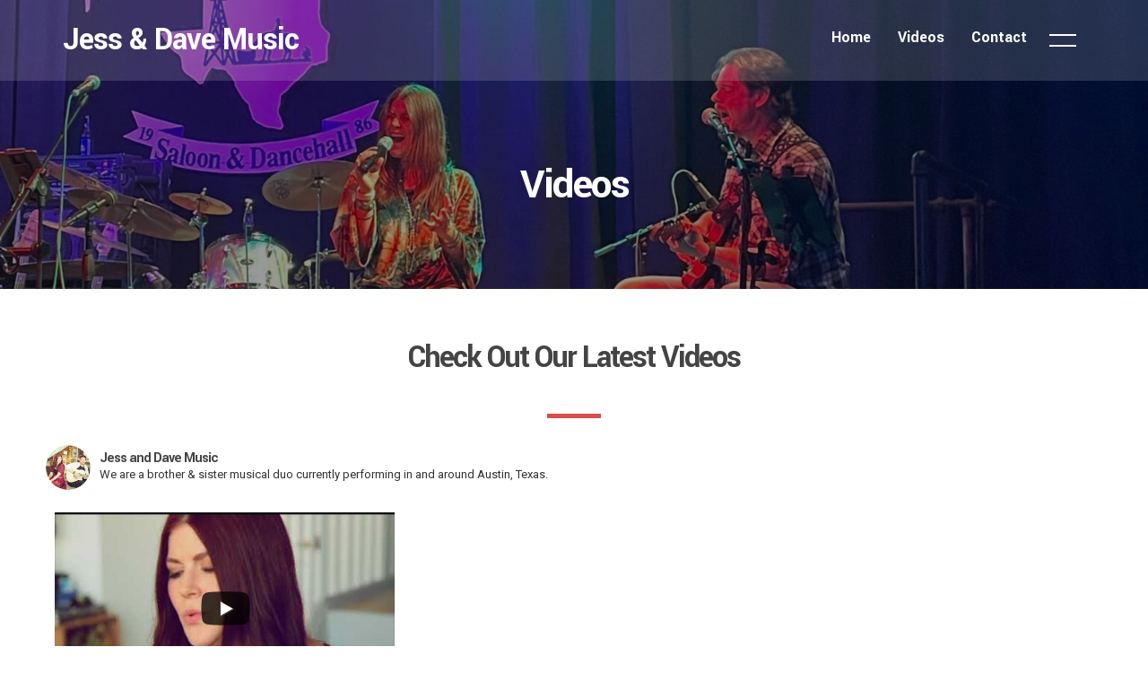

--- FILE ---
content_type: text/html; charset=UTF-8
request_url: https://jessanddavemusic.com/videos/
body_size: 19710
content:
<!DOCTYPE html>
<html dir="ltr" lang="en" prefix="og: https://ogp.me/ns#" itemscope itemtype="http://schema.org/WebPage">
<head>
	<meta charset="UTF-8">
	<meta name="viewport" content="width=device-width, initial-scale=1, shrink-to-fit=no">
	<link rel="profile" href="https://gmpg.org/xfn/11">
	<title>Videos - Jess &amp; Dave Music</title>
	<style>img:is([sizes="auto" i], [sizes^="auto," i]) { contain-intrinsic-size: 3000px 1500px }</style>
	
		<!-- All in One SEO 4.8.8 - aioseo.com -->
	<meta name="robots" content="max-image-preview:large" />
	<link rel="canonical" href="https://jessanddavemusic.com/videos/" />
	<meta name="generator" content="All in One SEO (AIOSEO) 4.8.8" />
		<meta property="og:locale" content="en_US" />
		<meta property="og:site_name" content="Jess &amp; Dave Music -" />
		<meta property="og:type" content="article" />
		<meta property="og:title" content="Videos - Jess &amp; Dave Music" />
		<meta property="og:url" content="https://jessanddavemusic.com/videos/" />
		<meta property="article:published_time" content="2017-12-28T09:21:27+00:00" />
		<meta property="article:modified_time" content="2022-07-20T01:25:21+00:00" />
		<meta name="twitter:card" content="summary" />
		<meta name="twitter:title" content="Videos - Jess &amp; Dave Music" />
		<script type="application/ld+json" class="aioseo-schema">
			{"@context":"https:\/\/schema.org","@graph":[{"@type":"BreadcrumbList","@id":"https:\/\/jessanddavemusic.com\/videos\/#breadcrumblist","itemListElement":[{"@type":"ListItem","@id":"https:\/\/jessanddavemusic.com#listItem","position":1,"name":"Home","item":"https:\/\/jessanddavemusic.com","nextItem":{"@type":"ListItem","@id":"https:\/\/jessanddavemusic.com\/videos\/#listItem","name":"Videos"}},{"@type":"ListItem","@id":"https:\/\/jessanddavemusic.com\/videos\/#listItem","position":2,"name":"Videos","previousItem":{"@type":"ListItem","@id":"https:\/\/jessanddavemusic.com#listItem","name":"Home"}}]},{"@type":"Organization","@id":"https:\/\/jessanddavemusic.com\/#organization","name":"My blog","url":"https:\/\/jessanddavemusic.com\/"},{"@type":"WebPage","@id":"https:\/\/jessanddavemusic.com\/videos\/#webpage","url":"https:\/\/jessanddavemusic.com\/videos\/","name":"Videos - Jess & Dave Music","inLanguage":"en","isPartOf":{"@id":"https:\/\/jessanddavemusic.com\/#website"},"breadcrumb":{"@id":"https:\/\/jessanddavemusic.com\/videos\/#breadcrumblist"},"datePublished":"2017-12-28T09:21:27+00:00","dateModified":"2022-07-20T01:25:21+00:00"},{"@type":"WebSite","@id":"https:\/\/jessanddavemusic.com\/#website","url":"https:\/\/jessanddavemusic.com\/","name":"Jess & Dave Music","inLanguage":"en","publisher":{"@id":"https:\/\/jessanddavemusic.com\/#organization"}}]}
		</script>
		<!-- All in One SEO -->

<link rel='dns-prefetch' href='//widget.bandsintown.com' />
<link rel='dns-prefetch' href='//www.googletagmanager.com' />
<link rel='dns-prefetch' href='//fonts.googleapis.com' />
<link href='https://fonts.gstatic.com' crossorigin rel='preconnect' />
<link rel="alternate" type="application/rss+xml" title="Jess &amp; Dave Music &raquo; Feed" href="https://jessanddavemusic.com/feed/" />
<script type="text/javascript">
/* <![CDATA[ */
window._wpemojiSettings = {"baseUrl":"https:\/\/s.w.org\/images\/core\/emoji\/16.0.1\/72x72\/","ext":".png","svgUrl":"https:\/\/s.w.org\/images\/core\/emoji\/16.0.1\/svg\/","svgExt":".svg","source":{"concatemoji":"https:\/\/jessanddavemusic.com\/wp-includes\/js\/wp-emoji-release.min.js?ver=6.8.3"}};
/*! This file is auto-generated */
!function(s,n){var o,i,e;function c(e){try{var t={supportTests:e,timestamp:(new Date).valueOf()};sessionStorage.setItem(o,JSON.stringify(t))}catch(e){}}function p(e,t,n){e.clearRect(0,0,e.canvas.width,e.canvas.height),e.fillText(t,0,0);var t=new Uint32Array(e.getImageData(0,0,e.canvas.width,e.canvas.height).data),a=(e.clearRect(0,0,e.canvas.width,e.canvas.height),e.fillText(n,0,0),new Uint32Array(e.getImageData(0,0,e.canvas.width,e.canvas.height).data));return t.every(function(e,t){return e===a[t]})}function u(e,t){e.clearRect(0,0,e.canvas.width,e.canvas.height),e.fillText(t,0,0);for(var n=e.getImageData(16,16,1,1),a=0;a<n.data.length;a++)if(0!==n.data[a])return!1;return!0}function f(e,t,n,a){switch(t){case"flag":return n(e,"\ud83c\udff3\ufe0f\u200d\u26a7\ufe0f","\ud83c\udff3\ufe0f\u200b\u26a7\ufe0f")?!1:!n(e,"\ud83c\udde8\ud83c\uddf6","\ud83c\udde8\u200b\ud83c\uddf6")&&!n(e,"\ud83c\udff4\udb40\udc67\udb40\udc62\udb40\udc65\udb40\udc6e\udb40\udc67\udb40\udc7f","\ud83c\udff4\u200b\udb40\udc67\u200b\udb40\udc62\u200b\udb40\udc65\u200b\udb40\udc6e\u200b\udb40\udc67\u200b\udb40\udc7f");case"emoji":return!a(e,"\ud83e\udedf")}return!1}function g(e,t,n,a){var r="undefined"!=typeof WorkerGlobalScope&&self instanceof WorkerGlobalScope?new OffscreenCanvas(300,150):s.createElement("canvas"),o=r.getContext("2d",{willReadFrequently:!0}),i=(o.textBaseline="top",o.font="600 32px Arial",{});return e.forEach(function(e){i[e]=t(o,e,n,a)}),i}function t(e){var t=s.createElement("script");t.src=e,t.defer=!0,s.head.appendChild(t)}"undefined"!=typeof Promise&&(o="wpEmojiSettingsSupports",i=["flag","emoji"],n.supports={everything:!0,everythingExceptFlag:!0},e=new Promise(function(e){s.addEventListener("DOMContentLoaded",e,{once:!0})}),new Promise(function(t){var n=function(){try{var e=JSON.parse(sessionStorage.getItem(o));if("object"==typeof e&&"number"==typeof e.timestamp&&(new Date).valueOf()<e.timestamp+604800&&"object"==typeof e.supportTests)return e.supportTests}catch(e){}return null}();if(!n){if("undefined"!=typeof Worker&&"undefined"!=typeof OffscreenCanvas&&"undefined"!=typeof URL&&URL.createObjectURL&&"undefined"!=typeof Blob)try{var e="postMessage("+g.toString()+"("+[JSON.stringify(i),f.toString(),p.toString(),u.toString()].join(",")+"));",a=new Blob([e],{type:"text/javascript"}),r=new Worker(URL.createObjectURL(a),{name:"wpTestEmojiSupports"});return void(r.onmessage=function(e){c(n=e.data),r.terminate(),t(n)})}catch(e){}c(n=g(i,f,p,u))}t(n)}).then(function(e){for(var t in e)n.supports[t]=e[t],n.supports.everything=n.supports.everything&&n.supports[t],"flag"!==t&&(n.supports.everythingExceptFlag=n.supports.everythingExceptFlag&&n.supports[t]);n.supports.everythingExceptFlag=n.supports.everythingExceptFlag&&!n.supports.flag,n.DOMReady=!1,n.readyCallback=function(){n.DOMReady=!0}}).then(function(){return e}).then(function(){var e;n.supports.everything||(n.readyCallback(),(e=n.source||{}).concatemoji?t(e.concatemoji):e.wpemoji&&e.twemoji&&(t(e.twemoji),t(e.wpemoji)))}))}((window,document),window._wpemojiSettings);
/* ]]> */
</script>
<link rel='stylesheet' id='vc_font_awesome_5_shims-css' href='https://jessanddavemusic.com/wp-content/plugins/js_composer/assets/lib/vendor/dist/@fortawesome/fontawesome-free/css/v4-shims.min.css?ver=8.7' type='text/css' media='all' />
<link rel='stylesheet' id='vc_font_awesome_6-css' href='https://jessanddavemusic.com/wp-content/plugins/js_composer/assets/lib/vendor/dist/@fortawesome/fontawesome-free/css/all.min.css?ver=8.7' type='text/css' media='all' />
<link rel='stylesheet' id='mediaelement-css' href='https://jessanddavemusic.com/wp-includes/js/mediaelement/mediaelementplayer-legacy.min.css?ver=4.2.17' type='text/css' media='all' />
<link rel='stylesheet' id='wp-mediaelement-css' href='https://jessanddavemusic.com/wp-includes/js/mediaelement/wp-mediaelement.min.css?ver=6.8.3' type='text/css' media='all' />
<link rel='stylesheet' id='dashicons-css' href='https://jessanddavemusic.com/wp-includes/css/dashicons.min.css?ver=6.8.3' type='text/css' media='all' />
<link rel='stylesheet' id='simplebar-css' href='https://jessanddavemusic.com/wp-content/plugins/wolf-playlist-manager/assets/css/simplebar.css?ver=4.2.3' type='text/css' media='all' />
<link rel='stylesheet' id='wpm-css' href='https://jessanddavemusic.com/wp-content/plugins/wolf-playlist-manager/assets/css/wpm.min.css?ver=1.3.7' type='text/css' media='all' />
<link rel='stylesheet' id='sbi_styles-css' href='https://jessanddavemusic.com/wp-content/plugins/instagram-feed/css/sbi-styles.min.css?ver=6.9.1' type='text/css' media='all' />
<style id='wp-emoji-styles-inline-css' type='text/css'>

	img.wp-smiley, img.emoji {
		display: inline !important;
		border: none !important;
		box-shadow: none !important;
		height: 1em !important;
		width: 1em !important;
		margin: 0 0.07em !important;
		vertical-align: -0.1em !important;
		background: none !important;
		padding: 0 !important;
	}
</style>
<link rel='stylesheet' id='video_popup_close_icon-css' href='https://jessanddavemusic.com/wp-content/plugins/video-popup/css/vp-close-icon/close-button-icon.css?ver=1769016658' type='text/css' media='all' />
<link rel='stylesheet' id='oba_youtubepopup_css-css' href='https://jessanddavemusic.com/wp-content/plugins/video-popup/css/YouTubePopUp.css?ver=1769016658' type='text/css' media='all' />
<link rel='stylesheet' id='wolf-custom-post-meta-css' href='https://jessanddavemusic.com/wp-content/plugins/wolf-custom-post-meta/assets/css/wcpm.min.css?ver=1.0.3' type='text/css' media='all' />
<link rel='stylesheet' id='flickity-css' href='https://jessanddavemusic.com/wp-content/plugins/wolf-visual-composer/assets/css/lib/flickity.min.css?ver=2.3.0' type='text/css' media='all' />
<link rel='stylesheet' id='lity-css' href='https://jessanddavemusic.com/wp-content/plugins/wolf-visual-composer/assets/css/lib/lity.min.css?ver=2.2.2' type='text/css' media='all' />
<link rel='stylesheet' id='font-awesome-css' href='https://jessanddavemusic.com/wp-content/plugins/wolf-visual-composer/assets/css/lib/fontawesome/fontawesome.css?ver=4.7.0' type='text/css' media='all' />
<link rel='stylesheet' id='wvc-styles-css' href='https://jessanddavemusic.com/wp-content/plugins/wolf-visual-composer/assets/css/wvc.min.css?ver=3.8.0' type='text/css' media='all' />
<style id='wvc-styles-inline-css' type='text/css'>
 .wvc-background-color-black{ background-color:#000000; } .wvc-border-color-black{ border-color:#000000; } .wvc-button-background-color-black{ background-color:#000000; color:#000000; border-color:#000000; } .wvc-button-background-color-black .wvc-button-background-fill{ box-shadow:0 0 0 0 #000000; background-color:#000000; } .wvc-icon-color-black{ color:#000000; } .wvc-svg-icon-color-black svg *{ stroke:#000000!important; } .wvc-icon-background-color-black{ box-shadow:0 0 0 0 #000000; background-color:#000000; color:#000000; border-color:#000000; } .wvc-icon-background-color-black .wvc-icon-background-fill{ box-shadow:0 0 0 0 #000000; background-color:#000000; } .wvc-text-color-black{ color:#000000!important; } .wvc-background-color-lightergrey{ background-color:#f7f7f7; } .wvc-border-color-lightergrey{ border-color:#f7f7f7; } .wvc-button-background-color-lightergrey{ background-color:#f7f7f7; color:#f7f7f7; border-color:#f7f7f7; } .wvc-button-background-color-lightergrey .wvc-button-background-fill{ box-shadow:0 0 0 0 #f7f7f7; background-color:#f7f7f7; } .wvc-icon-color-lightergrey{ color:#f7f7f7; } .wvc-svg-icon-color-lightergrey svg *{ stroke:#f7f7f7!important; } .wvc-icon-background-color-lightergrey{ box-shadow:0 0 0 0 #f7f7f7; background-color:#f7f7f7; color:#f7f7f7; border-color:#f7f7f7; } .wvc-icon-background-color-lightergrey .wvc-icon-background-fill{ box-shadow:0 0 0 0 #f7f7f7; background-color:#f7f7f7; } .wvc-text-color-lightergrey{ color:#f7f7f7!important; } .wvc-background-color-darkgrey{ background-color:#444444; } .wvc-border-color-darkgrey{ border-color:#444444; } .wvc-button-background-color-darkgrey{ background-color:#444444; color:#444444; border-color:#444444; } .wvc-button-background-color-darkgrey .wvc-button-background-fill{ box-shadow:0 0 0 0 #444444; background-color:#444444; } .wvc-icon-color-darkgrey{ color:#444444; } .wvc-svg-icon-color-darkgrey svg *{ stroke:#444444!important; } .wvc-icon-background-color-darkgrey{ box-shadow:0 0 0 0 #444444; background-color:#444444; color:#444444; border-color:#444444; } .wvc-icon-background-color-darkgrey .wvc-icon-background-fill{ box-shadow:0 0 0 0 #444444; background-color:#444444; } .wvc-text-color-darkgrey{ color:#444444!important; } .wvc-background-color-white{ background-color:#ffffff; } .wvc-border-color-white{ border-color:#ffffff; } .wvc-button-background-color-white{ background-color:#ffffff; color:#ffffff; border-color:#ffffff; } .wvc-button-background-color-white .wvc-button-background-fill{ box-shadow:0 0 0 0 #ffffff; background-color:#ffffff; } .wvc-icon-color-white{ color:#ffffff; } .wvc-svg-icon-color-white svg *{ stroke:#ffffff!important; } .wvc-icon-background-color-white{ box-shadow:0 0 0 0 #ffffff; background-color:#ffffff; color:#ffffff; border-color:#ffffff; } .wvc-icon-background-color-white .wvc-icon-background-fill{ box-shadow:0 0 0 0 #ffffff; background-color:#ffffff; } .wvc-text-color-white{ color:#ffffff!important; } .wvc-background-color-orange{ background-color:#F7BE68; } .wvc-border-color-orange{ border-color:#F7BE68; } .wvc-button-background-color-orange{ background-color:#F7BE68; color:#F7BE68; border-color:#F7BE68; } .wvc-button-background-color-orange .wvc-button-background-fill{ box-shadow:0 0 0 0 #F7BE68; background-color:#F7BE68; } .wvc-icon-color-orange{ color:#F7BE68; } .wvc-svg-icon-color-orange svg *{ stroke:#F7BE68!important; } .wvc-icon-background-color-orange{ box-shadow:0 0 0 0 #F7BE68; background-color:#F7BE68; color:#F7BE68; border-color:#F7BE68; } .wvc-icon-background-color-orange .wvc-icon-background-fill{ box-shadow:0 0 0 0 #F7BE68; background-color:#F7BE68; } .wvc-text-color-orange{ color:#F7BE68!important; } .wvc-background-color-green{ background-color:#6DAB3C; } .wvc-border-color-green{ border-color:#6DAB3C; } .wvc-button-background-color-green{ background-color:#6DAB3C; color:#6DAB3C; border-color:#6DAB3C; } .wvc-button-background-color-green .wvc-button-background-fill{ box-shadow:0 0 0 0 #6DAB3C; background-color:#6DAB3C; } .wvc-icon-color-green{ color:#6DAB3C; } .wvc-svg-icon-color-green svg *{ stroke:#6DAB3C!important; } .wvc-icon-background-color-green{ box-shadow:0 0 0 0 #6DAB3C; background-color:#6DAB3C; color:#6DAB3C; border-color:#6DAB3C; } .wvc-icon-background-color-green .wvc-icon-background-fill{ box-shadow:0 0 0 0 #6DAB3C; background-color:#6DAB3C; } .wvc-text-color-green{ color:#6DAB3C!important; } .wvc-background-color-turquoise{ background-color:#49afcd; } .wvc-border-color-turquoise{ border-color:#49afcd; } .wvc-button-background-color-turquoise{ background-color:#49afcd; color:#49afcd; border-color:#49afcd; } .wvc-button-background-color-turquoise .wvc-button-background-fill{ box-shadow:0 0 0 0 #49afcd; background-color:#49afcd; } .wvc-icon-color-turquoise{ color:#49afcd; } .wvc-svg-icon-color-turquoise svg *{ stroke:#49afcd!important; } .wvc-icon-background-color-turquoise{ box-shadow:0 0 0 0 #49afcd; background-color:#49afcd; color:#49afcd; border-color:#49afcd; } .wvc-icon-background-color-turquoise .wvc-icon-background-fill{ box-shadow:0 0 0 0 #49afcd; background-color:#49afcd; } .wvc-text-color-turquoise{ color:#49afcd!important; } .wvc-background-color-violet{ background-color:#8D6DC4; } .wvc-border-color-violet{ border-color:#8D6DC4; } .wvc-button-background-color-violet{ background-color:#8D6DC4; color:#8D6DC4; border-color:#8D6DC4; } .wvc-button-background-color-violet .wvc-button-background-fill{ box-shadow:0 0 0 0 #8D6DC4; background-color:#8D6DC4; } .wvc-icon-color-violet{ color:#8D6DC4; } .wvc-svg-icon-color-violet svg *{ stroke:#8D6DC4!important; } .wvc-icon-background-color-violet{ box-shadow:0 0 0 0 #8D6DC4; background-color:#8D6DC4; color:#8D6DC4; border-color:#8D6DC4; } .wvc-icon-background-color-violet .wvc-icon-background-fill{ box-shadow:0 0 0 0 #8D6DC4; background-color:#8D6DC4; } .wvc-text-color-violet{ color:#8D6DC4!important; } .wvc-background-color-pink{ background-color:#FE6C61; } .wvc-border-color-pink{ border-color:#FE6C61; } .wvc-button-background-color-pink{ background-color:#FE6C61; color:#FE6C61; border-color:#FE6C61; } .wvc-button-background-color-pink .wvc-button-background-fill{ box-shadow:0 0 0 0 #FE6C61; background-color:#FE6C61; } .wvc-icon-color-pink{ color:#FE6C61; } .wvc-svg-icon-color-pink svg *{ stroke:#FE6C61!important; } .wvc-icon-background-color-pink{ box-shadow:0 0 0 0 #FE6C61; background-color:#FE6C61; color:#FE6C61; border-color:#FE6C61; } .wvc-icon-background-color-pink .wvc-icon-background-fill{ box-shadow:0 0 0 0 #FE6C61; background-color:#FE6C61; } .wvc-text-color-pink{ color:#FE6C61!important; } .wvc-background-color-greyblue{ background-color:#49535a; } .wvc-border-color-greyblue{ border-color:#49535a; } .wvc-button-background-color-greyblue{ background-color:#49535a; color:#49535a; border-color:#49535a; } .wvc-button-background-color-greyblue .wvc-button-background-fill{ box-shadow:0 0 0 0 #49535a; background-color:#49535a; } .wvc-icon-color-greyblue{ color:#49535a; } .wvc-svg-icon-color-greyblue svg *{ stroke:#49535a!important; } .wvc-icon-background-color-greyblue{ box-shadow:0 0 0 0 #49535a; background-color:#49535a; color:#49535a; border-color:#49535a; } .wvc-icon-background-color-greyblue .wvc-icon-background-fill{ box-shadow:0 0 0 0 #49535a; background-color:#49535a; } .wvc-text-color-greyblue{ color:#49535a!important; } .wvc-background-color-red{ background-color:#da4f49; } .wvc-border-color-red{ border-color:#da4f49; } .wvc-button-background-color-red{ background-color:#da4f49; color:#da4f49; border-color:#da4f49; } .wvc-button-background-color-red .wvc-button-background-fill{ box-shadow:0 0 0 0 #da4f49; background-color:#da4f49; } .wvc-icon-color-red{ color:#da4f49; } .wvc-svg-icon-color-red svg *{ stroke:#da4f49!important; } .wvc-icon-background-color-red{ box-shadow:0 0 0 0 #da4f49; background-color:#da4f49; color:#da4f49; border-color:#da4f49; } .wvc-icon-background-color-red .wvc-icon-background-fill{ box-shadow:0 0 0 0 #da4f49; background-color:#da4f49; } .wvc-text-color-red{ color:#da4f49!important; } .wvc-background-color-yellow{ background-color:#e6ae48; } .wvc-border-color-yellow{ border-color:#e6ae48; } .wvc-button-background-color-yellow{ background-color:#e6ae48; color:#e6ae48; border-color:#e6ae48; } .wvc-button-background-color-yellow .wvc-button-background-fill{ box-shadow:0 0 0 0 #e6ae48; background-color:#e6ae48; } .wvc-icon-color-yellow{ color:#e6ae48; } .wvc-svg-icon-color-yellow svg *{ stroke:#e6ae48!important; } .wvc-icon-background-color-yellow{ box-shadow:0 0 0 0 #e6ae48; background-color:#e6ae48; color:#e6ae48; border-color:#e6ae48; } .wvc-icon-background-color-yellow .wvc-icon-background-fill{ box-shadow:0 0 0 0 #e6ae48; background-color:#e6ae48; } .wvc-text-color-yellow{ color:#e6ae48!important; } .wvc-background-color-blue{ background-color:#75D69C; } .wvc-border-color-blue{ border-color:#75D69C; } .wvc-button-background-color-blue{ background-color:#75D69C; color:#75D69C; border-color:#75D69C; } .wvc-button-background-color-blue .wvc-button-background-fill{ box-shadow:0 0 0 0 #75D69C; background-color:#75D69C; } .wvc-icon-color-blue{ color:#75D69C; } .wvc-svg-icon-color-blue svg *{ stroke:#75D69C!important; } .wvc-icon-background-color-blue{ box-shadow:0 0 0 0 #75D69C; background-color:#75D69C; color:#75D69C; border-color:#75D69C; } .wvc-icon-background-color-blue .wvc-icon-background-fill{ box-shadow:0 0 0 0 #75D69C; background-color:#75D69C; } .wvc-text-color-blue{ color:#75D69C!important; } .wvc-background-color-peacoc{ background-color:#4CADC9; } .wvc-border-color-peacoc{ border-color:#4CADC9; } .wvc-button-background-color-peacoc{ background-color:#4CADC9; color:#4CADC9; border-color:#4CADC9; } .wvc-button-background-color-peacoc .wvc-button-background-fill{ box-shadow:0 0 0 0 #4CADC9; background-color:#4CADC9; } .wvc-icon-color-peacoc{ color:#4CADC9; } .wvc-svg-icon-color-peacoc svg *{ stroke:#4CADC9!important; } .wvc-icon-background-color-peacoc{ box-shadow:0 0 0 0 #4CADC9; background-color:#4CADC9; color:#4CADC9; border-color:#4CADC9; } .wvc-icon-background-color-peacoc .wvc-icon-background-fill{ box-shadow:0 0 0 0 #4CADC9; background-color:#4CADC9; } .wvc-text-color-peacoc{ color:#4CADC9!important; } .wvc-background-color-chino{ background-color:#CEC2AB; } .wvc-border-color-chino{ border-color:#CEC2AB; } .wvc-button-background-color-chino{ background-color:#CEC2AB; color:#CEC2AB; border-color:#CEC2AB; } .wvc-button-background-color-chino .wvc-button-background-fill{ box-shadow:0 0 0 0 #CEC2AB; background-color:#CEC2AB; } .wvc-icon-color-chino{ color:#CEC2AB; } .wvc-svg-icon-color-chino svg *{ stroke:#CEC2AB!important; } .wvc-icon-background-color-chino{ box-shadow:0 0 0 0 #CEC2AB; background-color:#CEC2AB; color:#CEC2AB; border-color:#CEC2AB; } .wvc-icon-background-color-chino .wvc-icon-background-fill{ box-shadow:0 0 0 0 #CEC2AB; background-color:#CEC2AB; } .wvc-text-color-chino{ color:#CEC2AB!important; } .wvc-background-color-mulled-wine{ background-color:#50485B; } .wvc-border-color-mulled-wine{ border-color:#50485B; } .wvc-button-background-color-mulled-wine{ background-color:#50485B; color:#50485B; border-color:#50485B; } .wvc-button-background-color-mulled-wine .wvc-button-background-fill{ box-shadow:0 0 0 0 #50485B; background-color:#50485B; } .wvc-icon-color-mulled-wine{ color:#50485B; } .wvc-svg-icon-color-mulled-wine svg *{ stroke:#50485B!important; } .wvc-icon-background-color-mulled-wine{ box-shadow:0 0 0 0 #50485B; background-color:#50485B; color:#50485B; border-color:#50485B; } .wvc-icon-background-color-mulled-wine .wvc-icon-background-fill{ box-shadow:0 0 0 0 #50485B; background-color:#50485B; } .wvc-text-color-mulled-wine{ color:#50485B!important; } .wvc-background-color-vista-blue{ background-color:#75D69C; } .wvc-border-color-vista-blue{ border-color:#75D69C; } .wvc-button-background-color-vista-blue{ background-color:#75D69C; color:#75D69C; border-color:#75D69C; } .wvc-button-background-color-vista-blue .wvc-button-background-fill{ box-shadow:0 0 0 0 #75D69C; background-color:#75D69C; } .wvc-icon-color-vista-blue{ color:#75D69C; } .wvc-svg-icon-color-vista-blue svg *{ stroke:#75D69C!important; } .wvc-icon-background-color-vista-blue{ box-shadow:0 0 0 0 #75D69C; background-color:#75D69C; color:#75D69C; border-color:#75D69C; } .wvc-icon-background-color-vista-blue .wvc-icon-background-fill{ box-shadow:0 0 0 0 #75D69C; background-color:#75D69C; } .wvc-text-color-vista-blue{ color:#75D69C!important; } .wvc-background-color-grey{ background-color:#EBEBEB; } .wvc-border-color-grey{ border-color:#EBEBEB; } .wvc-button-background-color-grey{ background-color:#EBEBEB; color:#EBEBEB; border-color:#EBEBEB; } .wvc-button-background-color-grey .wvc-button-background-fill{ box-shadow:0 0 0 0 #EBEBEB; background-color:#EBEBEB; } .wvc-icon-color-grey{ color:#EBEBEB; } .wvc-svg-icon-color-grey svg *{ stroke:#EBEBEB!important; } .wvc-icon-background-color-grey{ box-shadow:0 0 0 0 #EBEBEB; background-color:#EBEBEB; color:#EBEBEB; border-color:#EBEBEB; } .wvc-icon-background-color-grey .wvc-icon-background-fill{ box-shadow:0 0 0 0 #EBEBEB; background-color:#EBEBEB; } .wvc-text-color-grey{ color:#EBEBEB!important; } .wvc-background-color-sky{ background-color:#5AA1E3; } .wvc-border-color-sky{ border-color:#5AA1E3; } .wvc-button-background-color-sky{ background-color:#5AA1E3; color:#5AA1E3; border-color:#5AA1E3; } .wvc-button-background-color-sky .wvc-button-background-fill{ box-shadow:0 0 0 0 #5AA1E3; background-color:#5AA1E3; } .wvc-icon-color-sky{ color:#5AA1E3; } .wvc-svg-icon-color-sky svg *{ stroke:#5AA1E3!important; } .wvc-icon-background-color-sky{ box-shadow:0 0 0 0 #5AA1E3; background-color:#5AA1E3; color:#5AA1E3; border-color:#5AA1E3; } .wvc-icon-background-color-sky .wvc-icon-background-fill{ box-shadow:0 0 0 0 #5AA1E3; background-color:#5AA1E3; } .wvc-text-color-sky{ color:#5AA1E3!important; } .wvc-background-color-juicy-pink{ background-color:#F4524D; } .wvc-border-color-juicy-pink{ border-color:#F4524D; } .wvc-button-background-color-juicy-pink{ background-color:#F4524D; color:#F4524D; border-color:#F4524D; } .wvc-button-background-color-juicy-pink .wvc-button-background-fill{ box-shadow:0 0 0 0 #F4524D; background-color:#F4524D; } .wvc-icon-color-juicy-pink{ color:#F4524D; } .wvc-svg-icon-color-juicy-pink svg *{ stroke:#F4524D!important; } .wvc-icon-background-color-juicy-pink{ box-shadow:0 0 0 0 #F4524D; background-color:#F4524D; color:#F4524D; border-color:#F4524D; } .wvc-icon-background-color-juicy-pink .wvc-icon-background-fill{ box-shadow:0 0 0 0 #F4524D; background-color:#F4524D; } .wvc-text-color-juicy-pink{ color:#F4524D!important; } .wvc-background-color-sandy-brown{ background-color:#F79468; } .wvc-border-color-sandy-brown{ border-color:#F79468; } .wvc-button-background-color-sandy-brown{ background-color:#F79468; color:#F79468; border-color:#F79468; } .wvc-button-background-color-sandy-brown .wvc-button-background-fill{ box-shadow:0 0 0 0 #F79468; background-color:#F79468; } .wvc-icon-color-sandy-brown{ color:#F79468; } .wvc-svg-icon-color-sandy-brown svg *{ stroke:#F79468!important; } .wvc-icon-background-color-sandy-brown{ box-shadow:0 0 0 0 #F79468; background-color:#F79468; color:#F79468; border-color:#F79468; } .wvc-icon-background-color-sandy-brown .wvc-icon-background-fill{ box-shadow:0 0 0 0 #F79468; background-color:#F79468; } .wvc-text-color-sandy-brown{ color:#F79468!important; } .wvc-background-color-purple{ background-color:#B97EBB; } .wvc-border-color-purple{ border-color:#B97EBB; } .wvc-button-background-color-purple{ background-color:#B97EBB; color:#B97EBB; border-color:#B97EBB; } .wvc-button-background-color-purple .wvc-button-background-fill{ box-shadow:0 0 0 0 #B97EBB; background-color:#B97EBB; } .wvc-icon-color-purple{ color:#B97EBB; } .wvc-svg-icon-color-purple svg *{ stroke:#B97EBB!important; } .wvc-icon-background-color-purple{ box-shadow:0 0 0 0 #B97EBB; background-color:#B97EBB; color:#B97EBB; border-color:#B97EBB; } .wvc-icon-background-color-purple .wvc-icon-background-fill{ box-shadow:0 0 0 0 #B97EBB; background-color:#B97EBB; } .wvc-text-color-purple{ color:#B97EBB!important; } .wvc-background-color-accent{ background-color:#353535; } .wvc-border-color-accent{ border-color:#353535; } .wvc-button-background-color-accent{ background-color:#353535; color:#353535; border-color:#353535; } .wvc-button-background-color-accent .wvc-button-background-fill{ box-shadow:0 0 0 0 #353535; background-color:#353535; } .wvc-icon-color-accent{ color:#353535; } .wvc-svg-icon-color-accent svg *{ stroke:#353535!important; } .wvc-icon-background-color-accent{ box-shadow:0 0 0 0 #353535; background-color:#353535; color:#353535; border-color:#353535; } .wvc-icon-background-color-accent .wvc-icon-background-fill{ box-shadow:0 0 0 0 #353535; background-color:#353535; } .wvc-text-color-accent{ color:#353535!important; } .wvc-background-color-secondary_accent{ background-color:#c93a60; } .wvc-border-color-secondary_accent{ border-color:#c93a60; } .wvc-button-background-color-secondary_accent{ background-color:#c93a60; color:#c93a60; border-color:#c93a60; } .wvc-button-background-color-secondary_accent .wvc-button-background-fill{ box-shadow:0 0 0 0 #c93a60; background-color:#c93a60; } .wvc-icon-color-secondary_accent{ color:#c93a60; } .wvc-svg-icon-color-secondary_accent svg *{ stroke:#c93a60!important; } .wvc-icon-background-color-secondary_accent{ box-shadow:0 0 0 0 #c93a60; background-color:#c93a60; color:#c93a60; border-color:#c93a60; } .wvc-icon-background-color-secondary_accent .wvc-icon-background-fill{ box-shadow:0 0 0 0 #c93a60; background-color:#c93a60; } .wvc-text-color-secondary_accent{ color:#c93a60!important; } 
</style>
<link rel='stylesheet' id='glytch-google-fonts-css' href='https://fonts.googleapis.com/css?family=Yantramanav%3A400%2C500%2C700%2C800%7COswald%3A400%3A700%7CPlayfair+Display%3A400%3A700%7CSpecial+Elite%7COpen+Sans%7CRoboto%3A400%2C700&#038;ver=2.4.63#038;subset=latin,latin-ext' type='text/css' media='all' />
<link rel='stylesheet' id='socicon-css' href='https://jessanddavemusic.com/wp-content/plugins/wolf-visual-composer/assets/css/lib/socicon/socicon.min.css?ver=3.5' type='text/css' media='all' />
<link rel='stylesheet' id='linea-icons-css' href='https://jessanddavemusic.com/wp-content/plugins/wolf-visual-composer/assets/css/lib/linea-icons/linea-icons.min.css?ver=1.0.0' type='text/css' media='all' />
<link rel='stylesheet' id='linearicons-css' href='https://jessanddavemusic.com/wp-content/plugins/wolf-visual-composer/assets/css/lib/linearicons/linearicons.min.css?ver=1.0.0' type='text/css' media='all' />
<link rel='stylesheet' id='normalize-css' href='https://jessanddavemusic.com/wp-content/themes/glytch/assets/css/lib/normalize.min.css?ver=3.0.0' type='text/css' media='all' />
<link rel='stylesheet' id='flexslider-css' href='https://jessanddavemusic.com/wp-content/themes/glytch/assets/css/lib/flexslider/flexslider.min.css?ver=2.6.3' type='text/css' media='all' />
<link rel='stylesheet' id='fancybox-css' href='https://jessanddavemusic.com/wp-content/themes/glytch/assets/css/lib/jquery.fancybox.min.css?ver=3.5.2' type='text/css' media='all' />
<link rel='stylesheet' id='glytch-style-css' href='https://jessanddavemusic.com/wp-content/themes/glytch/assets/css/main.min.css?ver=2.4.63' type='text/css' media='all' />
<style id='glytch-style-inline-css' type='text/css'>
/* Color Scheme */ html{ --background-color: #ffffff!important; --foreground-color:#444444!important; --accent-color:#353535!important; --strong-color:#0d0d0d!important; --page-background-color: #ffffff!important; --submenu-background-color: #1d1d1d!important; --submenu-text-color: #ffffff!important; } /* Body Background Color */ body, .frame-border{ background-color: #ffffff; } /* Page Background Color */ .site-header, .post-header-container, .content-inner, #logo-bar, .nav-bar, .loading-overlay, .no-hero #hero, .wvc-font-default, #topbar{ background-color: #ffffff; } .spinner:before, .spinner:after{ background-color: #ffffff; } /* Submenu color */ #site-navigation-primary-desktop .mega-menu-panel, #site-navigation-primary-desktop ul.sub-menu, #mobile-menu-panel, .mobile-menu-toggle .nav-bar, .offcanvas-menu-panel, .lateral-menu-panel, .side-panel{ background:#1d1d1d; } .menu-hover-style-border-top .nav-menu li:hover, .menu-hover-style-border-top .nav-menu li.current_page_item, .menu-hover-style-border-top .nav-menu li.current-menu-parent, .menu-hover-style-border-top .nav-menu li.current-menu-ancestor, .menu-hover-style-border-top .nav-menu li.current-menu-item, .menu-hover-style-border-top .nav-menu li.menu-link-active{ box-shadow: inset 0px 5px 0px 0px #1d1d1d; } .menu-hover-style-plain .nav-menu li:hover, .menu-hover-style-plain .nav-menu li.current_page_item, .menu-hover-style-plain .nav-menu li.current-menu-parent, .menu-hover-style-plain .nav-menu li.current-menu-ancestor, .menu-hover-style-plain .nav-menu li.current-menu-item, .menu-hover-style-plain .nav-menu li.menu-link-active{ background:#1d1d1d; } .panel-closer-overlay{ background:#1d1d1d; } .overlay-menu-panel{ background:rgba( 29,29,29, 0.95); } /* Sub menu Font Color */ .nav-menu-desktop li ul li:not(.menu-button-primary):not(.menu-button-secondary) .menu-item-text-container, .nav-menu-desktop li ul.sub-menu li:not(.menu-button-primary):not(.menu-button-secondary).menu-item-has-children > a:before, .nav-menu-desktop li ul li.not-linked > a:first-child .menu-item-text-container, .mobile-menu-toggle .nav-bar .hamburger-icon .line{ color: #ffffff; } .nav-menu-vertical li a, .nav-menu-mobile li a, .nav-menu-vertical li.menu-item-has-children:before, .nav-menu-vertical li.page_item_has_children:before, .nav-menu-vertical li.active:before, .nav-menu-mobile li.menu-item-has-children:before, .nav-menu-mobile li.page_item_has_children:before, .nav-menu-mobile li.active:before{ color: #ffffff!important; } .nav-menu-desktop li ul.sub-menu li.menu-item-has-children > a:before{ color: #ffffff; } body.wolf.mobile-menu-toggle .hamburger-icon .line, body.wolf.overlay-menu-toggle.menu-style-transparent .hamburger-icon .line, body.wolf.overlay-menu-toggle.menu-style-semi-transparent-white .hamburger-icon .line, body.wolf.overlay-menu-toggle.menu-style-semi-transparent-black .hamburger-icon .line, body.wolf.offcanvas-menu-toggle.menu-style-transparent .hamburger-icon .line, body.wolf.offcanvas-menu-toggle.menu-style-semi-transparent-white .hamburger-icon .line, body.wolf.offcanvas-menu-toggle.menu-style-semi-transparent-black .hamburger-icon .line, body.wolf.side-panel-toggle.menu-style-transparent .hamburger-icon .line, body.wolf.side-panel-toggle.menu-style-semi-transparent-white .hamburger-icon .line, body.wolf.side-panel-toggle.menu-style-semi-transparent-black .hamburger-icon .line { background-color: #ffffff !important; } .overlay-menu-toggle .nav-bar, .overlay-menu-toggle .nav-bar a, .overlay-menu-toggle .nav-bar strong { color: #ffffff !important; } .overlay-menu-toggle.menu-style-transparent.hero-font-light a, .overlay-menu-toggle.menu-style-semi-transparent-black.hero-font-light a, .overlay-menu-toggle.menu-style-semi-transparent-white.hero-font-light a, .menu-layout-overlay.desktop .overlay-menu-panel a, .menu-layout-lateral.desktop .lateral-menu-panel a, .lateral-menu-panel-inner, .lateral-menu-panel-inner a{ color: #ffffff; } .mobile-menu-toggle.menu-style-transparent.hero-font-light .logo-svg *, .overlay-menu-toggle.menu-style-transparent.hero-font-light .logo-svg *, .overlay-menu-toggle.menu-style-semi-transparent-black.hero-font-light .logo-svg *, .overlay-menu-toggle.menu-style-semi-transparent-white.hero-font-light .logo-svg *, .menu-layout-overlay.desktop .overlay-menu-panel .logo-svg *, .menu-layout-lateral.desktop .lateral-menu-panel .logo-svg *, .lateral-menu-panel-inner .logo-svg *{ fill:#ffffff!important; } .cart-panel, .cart-panel a, .cart-panel strong, .cart-panel b{ /*color: #ffffff!important;*/ } /* Accent Color */ .accent{ color:#353535; } .link, p:not(.attachment) > a:not(.no-link-style):not(.button):not(.button-download):not(.added_to_cart):not(.button-secondary):not(.menu-link):not(.filter-link):not(.entry-link):not(.more-link):not(.wvc-image-inner):not(.wvc-button):not(.wvc-bigtext-link):not(.wvc-fittext-link):not(.ui-tabs-anchor):not(.wvc-icon-title-link):not(.wvc-icon-link):not(.wvc-social-icon-link):not(.wvc-team-member-social):not(.wolf-tweet-link):not(.author-link):not(.gallery-quickview):hover{ color:#353535; border-color:#353535; } .link:after, p:not(.attachment) > a:not(.no-link-style):not(.button):not(.button-download):not(.added_to_cart):not(.button-secondary):not(.menu-link):not(.filter-link):not(.entry-link):not(.more-link):not(.wvc-image-inner):not(.wvc-button):not(.wvc-bigtext-link):not(.wvc-fittext-link):not(.ui-tabs-anchor):not(.wvc-icon-title-link):not(.wvc-icon-link):not(.wvc-social-icon-link):not(.wvc-team-member-social):not(.wolf-tweet-link):not(.author-link):not(.gallery-quickview):after{ background-color:#353535!important; } .wolf-bigtweet-content a{ color:#353535!important; } .nav-menu li.sale .menu-item-text-container:before, .nav-menu-mobile li.sale .menu-item-text-container:before{ background:#353535!important; } .entry-post-grid:hover .entry-title, .entry-post-grid_classic:hover .entry-title, .entry-post-masonry:hover .entry-title, .entry-post-list:hover .entry-title, .entry-post-masonry_modern.format-standard:hover .entry-title, .entry-post-masonry_modern.format-chat:hover .entry-title, .wolf-tweet-link:hover{ color:#353535; } .work-meta-value a:hover, .single-post-pagination a:hover, .single-post-categories a:hover, .single-post-tagcloud.tagcloud a:hover{ color:#353535; } .proof-photo.selected .proof-photo__bg, .widget_price_filter .ui-slider .ui-slider-range, mark, p.demo_store, .woocommerce-store-notice{ background-color:#353535; } .button-secondary{ background-color:#353535; border-color:#353535; } .nav-menu li.menu-button-primary > a:first-child > .menu-item-inner{ border-color:#353535; background-color:#353535; } .nav-menu li.menu-button-secondary > a:first-child > .menu-item-inner{ border-color:#353535; } .nav-menu li.menu-button-secondary > a:first-child > .menu-item-inner:hover{ background-color:#353535; } .fancybox-thumbs>ul>li:before, input[type=text]:focus, input[type=search]:focus, input[type=tel]:focus, input[type=time]:focus, input[type=url]:focus, input[type=week]:focus, input[type=password]:focus, input[type=color]:focus, input[type=date]:focus, input[type=datetime]:focus, input[type=datetime-local]:focus, input[type=email]:focus, input[type=month]:focus, input[type=number]:focus, textarea:focus{ border-color:#353535; } .button, .button-download, .added_to_cart, input[type='submit'], .more-link{ background-color:#353535; border-color:#353535; } span.onsale, .wvc-background-color-accent, .wolf-core-background-color-accent, .entry-post-grid .category-label:hover, .entry-post-grid_classic .category-label:hover, .entry-post-grid_modern .category-label:hover, .entry-post-masonry .category-label:hover, .entry-post-masonry_modern .category-label:hover, .entry-post-metro .category-label:hover, .entry-post-metro_modern .category-label:hover, .entry-post-mosaic .category-label:hover, .entry-post-list .category-label:hover, .entry-post-lateral .category-label:hover{ background-color:#353535; } .wvc-highlight-accent{ background-color:#353535; color:#fff; } .wvc-icon-background-color-accent{ box-shadow:0 0 0 0 #353535; background-color:#353535; color:#353535; border-color:#353535; } .wvc-icon-background-color-accent .wvc-icon-background-fill{ box-shadow:0 0 0 0 #353535; background-color:#353535; } .wvc-button-background-color-accent{ background-color:#353535; color:#353535; border-color:#353535; } .wvc-button-background-color-accent .wvc-button-background-fill{ box-shadow:0 0 0 0 #353535; background-color:#353535; } .wvc-svg-icon-color-accent svg * { stroke:#353535!important; } .wvc-one-page-nav-bullet-tip{ background-color: #353535; } .wvc-one-page-nav-bullet-tip:before{ border-color: transparent transparent transparent #353535; } .accent, .comment-reply-link, .bypostauthor .avatar, .wolf-bigtweet-content:before{ color:#353535; } .wvc-button-color-button-accent, .more-link, .buton-accent{ background-color: #353535; border-color: #353535; } /* WVC icons */ .wvc-icon-color-accent{ color:#353535; } .wvc-icon-background-color-accent{ box-shadow:0 0 0 0 #353535; background-color:#353535; color:#353535; border-color:#353535; } .wvc-icon-background-color-accent .wvc-icon-background-fill{ box-shadow:0 0 0 0 #353535; background-color:#353535; } #ajax-progress-bar, .side-panel, .cart-icon-product-count{ background:#353535; } .background-accent, .mejs-container .mejs-controls .mejs-time-rail .mejs-time-current, .mejs-container .mejs-controls .mejs-time-rail .mejs-time-current, .mejs-container .mejs-controls .mejs-horizontal-volume-slider .mejs-horizontal-volume-current{ background: #353535!important; } .trigger{ background-color: #353535!important; border : solid 1px #353535; } .bypostauthor .avatar { border: 3px solid #353535; } ::selection { background: #353535; } ::-moz-selection { background: #353535; } .spinner{ color:#353535; } /********************* WVC ***********************/ .wvc-icon-box.wvc-icon-type-circle .wvc-icon-no-custom-style.wvc-hover-fill-in:hover, .wvc-icon-box.wvc-icon-type-square .wvc-icon-no-custom-style.wvc-hover-fill-in:hover { -webkit-box-shadow: inset 0 0 0 1em #353535; box-shadow: inset 0 0 0 1em #353535; border-color: #353535; } .wvc-pricing-table-featured-text, .wvc-pricing-table-price-strike:before, .wvc-pricing-table-button a{ background: #353535; } .wvc-pricing-table-price, .wvc-pricing-table-currency{ color: #353535; } .wvc-team-member-social-container a:hover{ color: #353535; } /* Main Text Color */ body, .nav-label{ color:#444444; } .spinner-color, .sk-child:before, .sk-circle:before, .sk-cube:before{ background-color: #444444!important; } .ball-pulse > div, .ball-grid-pulse > div, .ball-clip-rotate-pulse-multiple > div, .ball-pulse-rise > div, .ball-rotate > div, .ball-zig-zag > div, .ball-zig-zag-deflect > div, .ball-scale > div, .line-scale > div, .line-scale-party > div, .ball-scale-multiple > div, .ball-pulse-sync > div, .ball-beat > div, .ball-spin-fade-loader > div, .line-spin-fade-loader > div, .pacman > div, .ball-grid-beat > div{ background-color: #444444!important; } .ball-clip-rotate-pulse > div:first-child{ background-color: #444444; } .ball-clip-rotate-pulse > div:last-child { border: 2px solid #444444; border-color: #444444 transparent #444444 transparent; } .ball-scale-ripple-multiple > div, .ball-triangle-path > div{ border-color: #444444; } .pacman > div:first-of-type, .pacman > div:nth-child(2){ background: none!important; border-right-color: transparent; border-top-color: #444444; border-left-color: #444444; border-bottom-color: #444444; } /* Secondary Text Color */ /*.categories-links a, .comment-meta, .comment-meta a, .comment-awaiting-moderation, .ping-meta, .entry-meta, .entry-meta a, .edit-link{ color: #4c4c4c!important; }*/ /* Strong Text Color */ a,strong, .products li .price, .products li .star-rating, .wr-print-button, table.cart thead, #content table.cart thead{ color: #0d0d0d; } .menu-hover-style-underline .nav-menu-desktop li a span.menu-item-text-container:after, .menu-hover-style-underline-centered .nav-menu-desktop li a span.menu-item-text-container:after{ background: #0d0d0d; } .menu-hover-style-line .nav-menu li a span.menu-item-text-container:after{ background-color: #0d0d0d; } .bit-widget-container, .entry-link{ color: #0d0d0d; } /*.widget:not(.wpm_playlist_widget):not(.widget_tag_cloud):not(.widget_product_tag_cloud) a, .woocommerce-tabs ul.tabs li:not(.active) a:hover{ color: #0d0d0d!important; }*/ .wr-stars>span.wr-star-voted:before, .wr-stars>span.wr-star-voted~span:before{ color: #0d0d0d!important; } /* Border Color */ .author-box, input[type=text], input[type=search], input[type=tel], input[type=time], input[type=url], input[type=week], input[type=password], input[type=checkbox], input[type=color], input[type=date], input[type=datetime], input[type=datetime-local], input[type=email], input[type=month], input[type=number], select, textarea{ border-color:rgba( 13,13,13, 0.08); } .widget-title, .woocommerce-tabs ul.tabs{ border-bottom-color:rgba( 13,13,13, 0.08); } .widget_layered_nav_filters ul li a{ border-color:rgba( 13,13,13, 0.08); } hr{ background:rgba( 13,13,13, 0.08); } .wvc-background-color-default.wvc-font-dark{ background-color:#ffffff; } .link:after, .underline:after, p:not(.attachment) > a:not(.no-link-style):not(.button):not(.button-download):not(.added_to_cart):not(.button-secondary):not(.menu-link):not(.filter-link):not(.entry-link):not(.more-link):not(.wvc-image-inner):not(.wvc-button):not(.wvc-bigtext-link):not(.wvc-fittext-link):not(.ui-tabs-anchor):not(.wvc-icon-title-link):not(.wvc-icon-link):not(.wvc-social-icon-link):not(.wvc-team-member-social):not(.wolf-tweet-link):not(.author-link):after, .link:before, .underline:before, p:not(.attachment) > a:not(.no-link-style):not(.button):not(.button-download):not(.added_to_cart):not(.button-secondary):not(.menu-link):not(.filter-link):not(.entry-link):not(.more-link):not(.wvc-image-inner):not(.wvc-button):not(.wvc-bigtext-link):not(.wvc-fittext-link):not(.ui-tabs-anchor):not(.wvc-icon-title-link):not(.wvc-icon-link):not(.wvc-social-icon-link):not(.wvc-team-member-social):not(.wolf-tweet-link):not(.author-link):before{ background: #353535!important; } .entry-post-standard .entry-title a:hover, .entry-post-lateral .entry-title a:hover, .entry-post-lateral .read-more a:hover{ color:#353535!important; } .category-filter ul li a:hover, .category-filter ul li a.active{ color:#353535!important; } .glytch_button{ } .glytch_button, .glytch_button_alt:not(:hover){ background:#353535; border-color:#353535; } .glytch_button_alt2:hover{ background:#353535; border-color:#353535; } .wpcf7-submit:hover, .wpcf7-button-primary:hover, .wvc-mailchimp-submit:hover, input[type=submit]:hover{ background:#353535!important; border-color:#353535!important; } .single_add_to_cart_button{ background:#353535!important; border-color:#353535!important; } .single_add_to_cart_button:hover{ background:#353535!important; border-color:#353535!important; } .wolf-twitter-widget a.wolf-tweet-link:hover, .widget.widget_categories a:hover, .widget.widget_pages a:hover, .widget .tagcloud a:hover, .widget.widget_recent_comments a:hover, .widget.widget_recent_entries a:hover, .widget.widget_archive a:hover, .widget.widget_meta a:hover, .widget.widget_product_categories a:hover, .widget.widget_nav_menu a:hover, a.rsswidget:hover{ color:#353535!important; } .group_table td a:hover, .woocommerce-LoopProduct-link .price{ color:#353535; } mark, .wvc-ils-item-title:after{ background: #353535; } ul.wc-tabs li:hover a, ul.wc-tabs li.ui-tabs-active a, ul.wc-tabs li.active a, ul.wvc-tabs-menu li:hover a, ul.wvc-tabs-menu li.ui-tabs-active a, ul.wvc-tabs-menu li.active a{ box-shadow: inset 0 -2px 0 0 #353535!important; } .wvc-accordion .wvc-accordion-tab.ui-state-active { border-bottom-color: #353535; } /* Secondary accent color */ .wvc-text-color-secondary_accent{ color:#c93a60; } .single-product .entry-single.sale ins .woocommerce-Price-amount{ color:#c93a60; } .wolf-bigtweet-content:before, .wolf-bigtweet-content a{ color:#c93a60!important; } .wvc-background-color-secondary_accent{ background-color:#c93a60; } .wvc-highlight-secondary_accent{ background-color:#c93a60; color:#fff; } .wvc-icon-background-color-secondary_accent{ box-shadow:0 0 0 0 #c93a60; background-color:#c93a60; color:#c93a60; border-color:#c93a60; } .wvc-icon-background-color-secondary_accent .wvc-icon-background-fill{ box-shadow:0 0 0 0 #c93a60; background-color:#c93a60; } .wvc-button-background-color-secondary_accent{ background-color:#c93a60; color:#c93a60; border-color:#c93a60; } .wvc-button-background-color-secondary_accent .wvc-button-background-fill{ box-shadow:0 0 0 0 #c93a60; background-color:#c93a60; } .wvc-svg-icon-color-secondary_accent svg * { stroke:#c93a60!important; } .wvc-button-color-button-secondary_accent{ background-color: #c93a60; border-color: #c93a60; } .wvc-pricing-table-price, .wvc-pricing-table-currency { color: #c93a60; } .wvc-pricing-table-button a, .wvc-pricing-table-price-strike:before { background-color: #c93a60; } .wvc-pricing-table-featured .wvc-pricing-table-price, .wvc-pricing-table-featured .wvc-pricing-table-currency { color: #353535; } .wvc-pricing-table-featured .wvc-pricing-table-button a, .wvc-pricing-table-featured .wvc-pricing-table-price-strike:before { background-color: #353535; } /* WVC icons */ .wvc-icon-color-secondary_accent{ color:#c93a60; } .wvc-icon-background-color-secondary_accent{ box-shadow:0 0 0 0 #c93a60; background-color:#c93a60; color:#c93a60; border-color:#c93a60; } .wvc-icon-background-color-secondary_accent .wvc-icon-background-fill{ box-shadow:0 0 0 0 #c93a60; background-color:#c93a60; } 
body,blockquote.wvc-testimonial-content,.tp-caption:not(h1):not(h2):not(h3):not(h4):not(h5){font-family: Roboto }.wvc-countdown-container .countdown-period, .bit-widget{font-family: Roboto!important }.nav-menu li,.cta-container{font-family:'Yantramanav'}.nav-menu li,.cta-container{font-weight: 800 }.nav-menu li,.cta-container{text-transform: none }.nav-menu ul ul li:not(.not-linked){text-transform: none }.nav-menu ul ul li:not(.not-linked){font-weight: 400 }.nav-menu ul ul li:not(.not-linked){letter-spacing: 0px!important; }.wolf-core-heading,h1,h2,h3,h4,h5,h6,.post-title,.entry-title,h2.entry-title > .entry-link,h2.entry-title,.widget-title,.wvc-counter-text,.wvc-countdown-period,.event-date,.logo-text,.wvc-interactive-links,.wvc-interactive-overlays,.heading-font,.wp-block-latest-posts__list li > a,.wvc-tabs-menu li a,.woocommerce-tabs ul.tabs li a,.wvc-process-number{font-family:'Yantramanav'}.wolf-core-heading,h1:not(.wvc-bigtext),h2:not(.wvc-bigtext),h3:not(.wvc-bigtext),h4:not(.wvc-bigtext),h5:not(.wvc-bigtext),.post-title,.entry-title,h2.entry-title > .entry-link,h2.entry-title,.widget-title,.wvc-counter-text,.wvc-countdown-period,.location-title,.logo-text,.wvc-interactive-links,.wvc-interactive-overlays,.heading-font,.wp-block-latest-posts__list li > a,.wvc-tabs-menu li a,.woocommerce-tabs ul.tabs li a,.wvc-process-number{font-weight: 700 }.wolf-core-heading,h1:not(.wvc-bigtext),h2:not(.wvc-bigtext),h3:not(.wvc-bigtext),h4:not(.wvc-bigtext),h5:not(.wvc-bigtext),.post-title,.entry-title,h2.entry-title > .entry-link,h2.entry-title,.widget-title,.wvc-counter-text,.wvc-countdown-period,.location-title,.logo-text,.wvc-interactive-links,.wvc-interactive-overlays,.heading-font,.wp-block-latest-posts__list li > a,.wvc-tabs-menu li a,.woocommerce-tabs ul.tabs li a,.wvc-process-number{text-transform: none }.wolf-core-heading,h1:not(.wvc-bigtext),h2:not(.wvc-bigtext),h3:not(.wvc-bigtext),h4:not(.wvc-bigtext),h5:not(.wvc-bigtext),.post-title,.entry-title,h2.entry-title > .entry-link,h2.entry-title,.widget-title,.wvc-counter-text,.wvc-countdown-period,.location-title,.logo-text,.wvc-interactive-links,.wvc-interactive-overlays,.heading-font,.wp-block-latest-posts__list li > a,.wvc-tabs-menu li a,.woocommerce-tabs ul.tabs li a,.wvc-process-number{letter-spacing: -1px }
 .logo{ max-width:300px!important; } .nav-menu li.hot > a .menu-item-text-container:before{ content : "hot"; } .nav-menu li.new > a .menu-item-text-container:before{ content : "new"; } .nav-menu li.sale > a .menu-item-text-container:before{ content : "sale"; } 
.side-panel {background-image : url("https://demos.wolfthemes.com/glytch/wp-content/uploads/sites/10/2017/12/photo-1501472312651-726afe119ff1.jpg")!important}.lateral-menu-panel {background-image : url("https://demos.wolfthemes.com/glytch/wp-content/uploads/sites/10/2018/01/chester-wade-414989-rotate.jpg")!important}
 body.error404, body.single.password-protected{ background-image:url(https://jessanddavemusic.com/wp-content/uploads/2022/07/cropped-257494140_2098952806922071_3354836804976338436_n.jpg)!important; } 
</style>
<link rel='stylesheet' id='glytch-single-post-style-css' href='https://jessanddavemusic.com/wp-content/themes/glytch/assets/css/single-post.css?ver=2.4.63' type='text/css' media='all' />
<link rel='stylesheet' id='glytch-default-css' href='https://jessanddavemusic.com/wp-content/themes/glytch/style.css?ver=2.4.63' type='text/css' media='all' />
<link rel='stylesheet' id='js_composer_front-css' href='https://jessanddavemusic.com/wp-content/plugins/js_composer/assets/css/js_composer.min.css?ver=8.7' type='text/css' media='all' />
<link rel='stylesheet' id='elegant-icons-css' href='https://jessanddavemusic.com/wp-content/plugins/wolf-visual-composer/assets/css/lib/elegant-icons/elegant-icons.min.css?ver=1.0.0' type='text/css' media='all' />
<link rel='stylesheet' id='vc_linecons-css' href='https://jessanddavemusic.com/wp-content/plugins/js_composer/assets/css/lib/vc-linecons/vc_linecons_icons.min.css?ver=8.7' type='text/css' media='all' />
<script type="text/javascript" src="https://widget.bandsintown.com/main.min.js?ver=6.8.3" id="bit-tour-dates-js"></script>
<script type="text/javascript" src="https://jessanddavemusic.com/wp-includes/js/jquery/jquery.min.js?ver=3.7.1" id="jquery-core-js"></script>
<script type="text/javascript" src="https://jessanddavemusic.com/wp-includes/js/jquery/jquery-migrate.min.js?ver=3.4.1" id="jquery-migrate-js"></script>
<script type="text/javascript" src="https://jessanddavemusic.com/wp-content/plugins/video-popup/js/YouTubePopUp.jquery.js?ver=1769016658" id="oba_youtubepopup_plugin-js"></script>
<script type="text/javascript" src="https://jessanddavemusic.com/wp-content/plugins/video-popup/js/YouTubePopUp.js?ver=1769016658" id="oba_youtubepopup_activate-js"></script>

<!-- Google tag (gtag.js) snippet added by Site Kit -->
<!-- Google Analytics snippet added by Site Kit -->
<script type="text/javascript" src="https://www.googletagmanager.com/gtag/js?id=G-9WCY5FZXVM" id="google_gtagjs-js" async></script>
<script type="text/javascript" id="google_gtagjs-js-after">
/* <![CDATA[ */
window.dataLayer = window.dataLayer || [];function gtag(){dataLayer.push(arguments);}
gtag("set","linker",{"domains":["jessanddavemusic.com"]});
gtag("js", new Date());
gtag("set", "developer_id.dZTNiMT", true);
gtag("config", "G-9WCY5FZXVM");
/* ]]> */
</script>
<script></script><link rel="https://api.w.org/" href="https://jessanddavemusic.com/wp-json/" /><link rel="alternate" title="JSON" type="application/json" href="https://jessanddavemusic.com/wp-json/wp/v2/pages/5454" /><link rel="EditURI" type="application/rsd+xml" title="RSD" href="https://jessanddavemusic.com/xmlrpc.php?rsd" />
<meta name="generator" content="WordPress 6.8.3" />
<meta name="generator" content="WolfDiscography 1.5.1" />
<meta name="generator" content="WolfWPBakeryPageBuilderExtension 3.8.0" />
<meta name="generator" content="WolfEvents 1.3.4" />
<meta name="generator" content="WolfPlaylist 1.3.7" />
<link rel='shortlink' href='https://jessanddavemusic.com/?p=5454' />
<link rel="alternate" title="oEmbed (JSON)" type="application/json+oembed" href="https://jessanddavemusic.com/wp-json/oembed/1.0/embed?url=https%3A%2F%2Fjessanddavemusic.com%2Fvideos%2F" />
<link rel="alternate" title="oEmbed (XML)" type="text/xml+oembed" href="https://jessanddavemusic.com/wp-json/oembed/1.0/embed?url=https%3A%2F%2Fjessanddavemusic.com%2Fvideos%2F&#038;format=xml" />
<meta name="generator" content="Site Kit by Google 1.163.0" />		<script type='text/javascript'>
			var video_popup_unprm_general_settings = {
    			'unprm_r_border': ''
			};
		</script>
	<meta name="generator" content="Powered by WPBakery Page Builder - drag and drop page builder for WordPress."/>
<meta name="generator" content="Powered by Slider Revolution 6.5.23 - responsive, Mobile-Friendly Slider Plugin for WordPress with comfortable drag and drop interface." />
<link rel="icon" href="https://jessanddavemusic.com/wp-content/uploads/2018/01/cropped-favicon-1-150x150.jpg" sizes="32x32" />
<link rel="icon" href="https://jessanddavemusic.com/wp-content/uploads/2018/01/cropped-favicon-1-300x300.jpg" sizes="192x192" />
<link rel="apple-touch-icon" href="https://jessanddavemusic.com/wp-content/uploads/2018/01/cropped-favicon-1-300x300.jpg" />
<meta name="msapplication-TileImage" content="https://jessanddavemusic.com/wp-content/uploads/2018/01/cropped-favicon-1-300x300.jpg" />
<script>function setREVStartSize(e){
			//window.requestAnimationFrame(function() {
				window.RSIW = window.RSIW===undefined ? window.innerWidth : window.RSIW;
				window.RSIH = window.RSIH===undefined ? window.innerHeight : window.RSIH;
				try {
					var pw = document.getElementById(e.c).parentNode.offsetWidth,
						newh;
					pw = pw===0 || isNaN(pw) || (e.l=="fullwidth" || e.layout=="fullwidth") ? window.RSIW : pw;
					e.tabw = e.tabw===undefined ? 0 : parseInt(e.tabw);
					e.thumbw = e.thumbw===undefined ? 0 : parseInt(e.thumbw);
					e.tabh = e.tabh===undefined ? 0 : parseInt(e.tabh);
					e.thumbh = e.thumbh===undefined ? 0 : parseInt(e.thumbh);
					e.tabhide = e.tabhide===undefined ? 0 : parseInt(e.tabhide);
					e.thumbhide = e.thumbhide===undefined ? 0 : parseInt(e.thumbhide);
					e.mh = e.mh===undefined || e.mh=="" || e.mh==="auto" ? 0 : parseInt(e.mh,0);
					if(e.layout==="fullscreen" || e.l==="fullscreen")
						newh = Math.max(e.mh,window.RSIH);
					else{
						e.gw = Array.isArray(e.gw) ? e.gw : [e.gw];
						for (var i in e.rl) if (e.gw[i]===undefined || e.gw[i]===0) e.gw[i] = e.gw[i-1];
						e.gh = e.el===undefined || e.el==="" || (Array.isArray(e.el) && e.el.length==0)? e.gh : e.el;
						e.gh = Array.isArray(e.gh) ? e.gh : [e.gh];
						for (var i in e.rl) if (e.gh[i]===undefined || e.gh[i]===0) e.gh[i] = e.gh[i-1];
											
						var nl = new Array(e.rl.length),
							ix = 0,
							sl;
						e.tabw = e.tabhide>=pw ? 0 : e.tabw;
						e.thumbw = e.thumbhide>=pw ? 0 : e.thumbw;
						e.tabh = e.tabhide>=pw ? 0 : e.tabh;
						e.thumbh = e.thumbhide>=pw ? 0 : e.thumbh;
						for (var i in e.rl) nl[i] = e.rl[i]<window.RSIW ? 0 : e.rl[i];
						sl = nl[0];
						for (var i in nl) if (sl>nl[i] && nl[i]>0) { sl = nl[i]; ix=i;}
						var m = pw>(e.gw[ix]+e.tabw+e.thumbw) ? 1 : (pw-(e.tabw+e.thumbw)) / (e.gw[ix]);
						newh =  (e.gh[ix] * m) + (e.tabh + e.thumbh);
					}
					var el = document.getElementById(e.c);
					if (el!==null && el) el.style.height = newh+"px";
					el = document.getElementById(e.c+"_wrapper");
					if (el!==null && el) {
						el.style.height = newh+"px";
						el.style.display = "block";
					}
				} catch(e){
					console.log("Failure at Presize of Slider:" + e)
				}
			//});
		  };</script>
		<style type="text/css" id="wp-custom-css">
			.tax-product_cat #hero{
    display:none;
}

.soundItem__blockedMessage, .soundItem__content
{
	line-height: 25px;
    font-size: 16px;
}

g-scrollable-inner
{
	overflow: hidden;
}		</style>
		<noscript><style> .wpb_animate_when_almost_visible { opacity: 1; }</style></noscript></head>
<body data-rsssl=1 class="wp-singular page-template-default page page-id-5454 wp-theme-glytch glytch wolf-visual-composer wvc-3-8-0 wvc-not-edge wvc-not-firefox wolf not-edge page-title-videos loading-animation-type-overlay site-layout-wide button-style-standard global-skin-light wvc wolf-core-no menu-layout-top-right menu-style-semi-transparent-white menu-skin-light menu-width-boxed mega-menu-width-fullwidth menu-hover-style-glitch menu-sticky-hard submenu-bg-dark accent-color-dark no-menu-cta menu-items-visibility- side-panel-position-right side-panel-has-bg lateral-menu-has-bg no-hero hero-font-light body-font-roboto heading-font-yantramanav menu-font-yantramanav submenu-font- has-default-header transition-animation-type- has-text-logo logo-visibility-always is-page has-wvc hero-layout-none post-is-title-text post-is-hero footer-type-standard footer-skin-dark footer-widgets-layout-3-cols footer-layout-boxed bottom-bar-layout-centered bottom-bar-visible no-404-plugin desktop desktop-screen wolf-events wolf-playlist-manager wpb-js-composer js-comp-ver-8.7 vc_responsive"data-hero-font-tone="light" data-post-id="5454" >
	<div id="top"></div>
		<div id="loading-overlay" class="loading-overlay">
			<div class="loader">
					</div><!-- #loader.loader -->
		</div><!-- #loading-overlay.loading-overlay -->
		<a href="#top" id="back-to-top" class="back-to-top">
	Back to the top	</a>
	<div id="side-panel" class="side-panel ">
	<div class="side-panel-inner">
			<div id="side-panel-widgets" class="sidebar-container sidebar-side-panel" role="complementary" itemscope="itemscope" itemtype="http://schema.org/WPSideBar">
		<div class="sidebar-inner">
			<div class="widget-area">
								<div class="sp-widget-area-main">
					<aside id="text-1" class="widget widget_text"><div class="widget-content">			<div class="textwidget"><h2><a href="https://www.facebook.com/jessanddavemusic/" target="_blank" rel="nofollow noopener">facebook</a></h2>
<h2><a href="https://www.instagram.com/jessanddavemusic/" target="_blank" rel="nofollow noopener">instagram</a></h2>
<h2><a href="https://www.youtube.com/user/jessrussell83/videos" target="_blank" rel="nofollow noopener">youtube</a></h2>
<h2><a href="https://open.spotify.com/album/6nvev2ZZppkd2HhiFB3NFN?go=1&amp;sp_cid=376dd750bc1a9bc3678de5d245337071&amp;utm_source=embed_player_m&amp;utm_medium=desktop&amp;nd=1" target="_blank" rel="nofollow noopener">spotify</a></h2>
<h2><a href="https://soundcloud.com/jessanddaveband" target="_blank" rel="nofollow noopener">soundcloud</a></h2>
<h2><a href="https://music.apple.com/us/album/jess-dave-single/1444551445" target="_blank" rel="nofollow noopener">apple music</a></h2>
<h2><a href="https://www.bandsintown.com/artist-subscribe/12957288" target="_blank" rel="nofollow noopener">bandsintown</a></h2>
<p>&nbsp;</p>
<p>&nbsp;</p>
</div>
		</div></aside>				</div>
							</div><!-- .widget-area -->
		</div><!-- .sidebar-inner -->
	</div><!-- #tertiary .sidebar-container -->
	</div><!-- .side-panel-inner -->
</div><!-- .side-panel -->
<div class="site-container">
	<div id="page" class="hfeed site">
		<div id="page-content">
		<header id="masthead" class="site-header clearfix" itemscope itemtype="http://schema.org/WPHeader">

			<p class="site-name" itemprop="headline">Jess &amp; Dave Music</p><!-- .site-name -->
			<p class="site-description" itemprop="description"></p><!-- .site-description -->

			<div id="header-content">
									<div id="desktop-navigation" class="clearfix">
		<div id="nav-bar" class="nav-bar" data-menu-layout="top-right">
	<div class="flex-wrap">
				<div class="logo-container">
			<div class="logo logo-is-text"><a class="logo-text logo-link" href="https://jessanddavemusic.com/" rel="home">Jess &amp; Dave Music</a></div>		</div><!-- .logo-container -->
		<nav class="menu-container" itemscope="itemscope"  itemtype="https://schema.org/SiteNavigationElement">
			<div class="menu-main-menu-container"><ul id="site-navigation-primary-desktop" class="nav-menu nav-menu-desktop"><li id="menu-item-7453" class="menu-item menu-item-type-post_type menu-item-object-page menu-item-home menu-item-7453 menu-item-7453 menu-item-icon-before mega-menu-4-cols"><a href="https://jessanddavemusic.com/" class="menu-link" itemprop="url"><span class="menu-item-inner"><span class="menu-item-text-container" itemprop="name">Home</span></span></a></li>
<li id="menu-item-7450" class="menu-item menu-item-type-post_type menu-item-object-page current-menu-item page_item page-item-5454 current_page_item menu-item-7450 menu-item-7450 menu-item-icon-before mega-menu-4-cols"><a href="https://jessanddavemusic.com/videos/" aria-current="page" class="menu-link" itemprop="url"><span class="menu-item-inner"><span class="menu-item-text-container" itemprop="name">Videos</span></span></a></li>
<li id="menu-item-7451" class="menu-item menu-item-type-post_type menu-item-object-page menu-item-7451 menu-item-7451 menu-item-icon-before mega-menu-4-cols"><a href="https://jessanddavemusic.com/contact-us/" class="menu-link" itemprop="url"><span class="menu-item-inner"><span class="menu-item-text-container" itemprop="name">Contact</span></span></a></li>
</ul></div>		</nav><!-- .menu-container -->
		<div class="cta-container">
					</div><!-- .cta-container -->
			<div class="hamburger-container hamburger-container-side-panel">
			<a class="hamburger-icon toggle-side-panel" href="#" title="Side Panel">
		<span class="line line-1"></span>
		<span class="line line-2"></span>
		<span class="line line-3"></span>
	</a>
		</div><!-- .hamburger-container -->
		</div><!-- .flex-wrap -->
</div><!-- #navbar-container -->
			<div class="nav-search-form search-type-blog">
				<div class="nav-search-form-container ">
					

<form role="search" method="get" class="search-form" action="https://jessanddavemusic.com/">
	<label for="search-form-69710d529023f">
		<span class="screen-reader-text">Search for:</span>
	</label>
	<input type="search" id="search-form-69710d529023f" class="search-field" placeholder="
	Search&hellip;			" value="" name="s" />
	<button type="submit" class="search-submit"><span class="screen-reader-text">Type and hit enter</span></button>
</form>
					<span id="nav-search-loader-desktop" class="fa search-form-loader fa-circle-o-notch fa-spin"></span>
					<span id="nav-search-close-desktop" class="toggle-search fa lnr-cross"></span>
				</div><!-- .nav-search-form-container -->
			</div><!-- .nav-search-form -->
				</div><!-- #desktop-navigation -->

	<div id="mobile-navigation">
		<div id="mobile-bar" class="nav-bar">
	<div class="flex-mobile-wrap">
		<div class="logo-container">
			<div class="logo logo-is-text"><a class="logo-text logo-link" href="https://jessanddavemusic.com/" rel="home">Jess &amp; Dave Music</a></div>		</div><!-- .logo-container -->
		<div class="cta-container">
					</div><!-- .cta-container -->
		<div class="hamburger-container">
				<a class="hamburger-icon toggle-mobile-menu" href="#" title="Menu">
		<span class="line line-1"></span>
		<span class="line line-2"></span>
		<span class="line line-3"></span>
	</a>
			</div><!-- .hamburger-container -->
	</div><!-- .flex-wrap -->
</div><!-- #navbar-container -->
<div id="mobile-menu-panel">
	<div id="mobile-menu-panel-inner">
		<nav class="menu-container" itemscope="itemscope"  itemtype="https://schema.org/SiteNavigationElement">
			<div id="mobile-menu-container"><div class="menu-main-menu-container"><ul id="site-navigation-mobile-mobile" class="nav-menu nav-menu-mobile"><li class="menu-item menu-item-type-post_type menu-item-object-page menu-item-home menu-item-7453"><a href="https://jessanddavemusic.com/"><span class="menu-item-inner"><span class="menu-item-text-container" itemprop="name">Home</span></span></a></li>
<li class="menu-item menu-item-type-post_type menu-item-object-page current-menu-item page_item page-item-5454 current_page_item menu-item-7450"><a href="https://jessanddavemusic.com/videos/" aria-current="page"><span class="menu-item-inner"><span class="menu-item-text-container" itemprop="name">Videos</span></span></a></li>
<li class="menu-item menu-item-type-post_type menu-item-object-page menu-item-7451"><a href="https://jessanddavemusic.com/contact-us/"><span class="menu-item-inner"><span class="menu-item-text-container" itemprop="name">Contact</span></span></a></li>
</ul></div></div>			<div class="cta-container">
								</div><!-- .cta-container -->
		</nav><!-- .menu-container -->
	</div><!-- .mobile-menu-panel-inner -->
</div><!-- #mobile-menu-panel -->
			<div class="nav-search-form search-type-blog">
				<div class="nav-search-form-container ">
					

<form role="search" method="get" class="search-form" action="https://jessanddavemusic.com/">
	<label for="search-form-69710d52919c9">
		<span class="screen-reader-text">Search for:</span>
	</label>
	<input type="search" id="search-form-69710d52919c9" class="search-field" placeholder="
	Search&hellip;			" value="" name="s" />
	<button type="submit" class="search-submit"><span class="screen-reader-text">Type and hit enter</span></button>
</form>
					<span id="nav-search-loader-mobile" class="fa search-form-loader fa-circle-o-notch fa-spin"></span>
					<span id="nav-search-close-mobile" class="toggle-search fa lnr-cross"></span>
				</div><!-- .nav-search-form-container -->
			</div><!-- .nav-search-form -->
				</div><!-- #mobile-navigation -->
				</div><!-- #header-content -->

		</header><!-- #masthead -->

		<div id="main" class="site-main clearfix">
				<div id="panel-closer-overlay" class="panel-closer-overlay toggle-side-panel"></div>
				<div class="site-content">
								<div  data-font-color="light" class="wvc-clearfix  wvc-row wvc-parent-row wvc-row-width-wide wvc-row-layout-column wvc-video-bg-is-mute wvc-row-bg-effect-none wvc-row-bg-default_header wvc-font-light wvc-border-color-none wvc-background-color-default wvc-row-content-placement-default wvc-row-columns-placement-default section" style=""><div class="wvc-img-bg" style="background-color:#3a3260;"><img
				src="https://jessanddavemusic.com/wp-content/plugins/wolf-visual-composer/assets/img/blank.gif"
				style="object-position:50% 50%;"
				data-src="https://jessanddavemusic.com/wp-content/uploads/2022/07/cropped-257494140_2098952806922071_3354836804976338436_n-2000x1500.jpg" srcset="https://jessanddavemusic.com/wp-content/uploads/2022/07/cropped-257494140_2098952806922071_3354836804976338436_n-2000x1500.jpg 2000w, https://jessanddavemusic.com/wp-content/uploads/2022/07/cropped-257494140_2098952806922071_3354836804976338436_n-300x225.jpg 300w, https://jessanddavemusic.com/wp-content/uploads/2022/07/cropped-257494140_2098952806922071_3354836804976338436_n-1024x768.jpg 1024w, https://jessanddavemusic.com/wp-content/uploads/2022/07/cropped-257494140_2098952806922071_3354836804976338436_n-768x576.jpg 768w, https://jessanddavemusic.com/wp-content/uploads/2022/07/cropped-257494140_2098952806922071_3354836804976338436_n-1536x1152.jpg 1536w, https://jessanddavemusic.com/wp-content/uploads/2022/07/cropped-257494140_2098952806922071_3354836804976338436_n-760x570.jpg 760w, https://jessanddavemusic.com/wp-content/uploads/2022/07/cropped-257494140_2098952806922071_3354836804976338436_n-500x375.jpg 500w, https://jessanddavemusic.com/wp-content/uploads/2022/07/cropped-257494140_2098952806922071_3354836804976338436_n-550x413.jpg 550w, https://jessanddavemusic.com/wp-content/uploads/2022/07/cropped-257494140_2098952806922071_3354836804976338436_n-400x300.jpg 400w, https://jessanddavemusic.com/wp-content/uploads/2022/07/cropped-257494140_2098952806922071_3354836804976338436_n-1920x1440.jpg 1920w, https://jessanddavemusic.com/wp-content/uploads/2022/07/cropped-257494140_2098952806922071_3354836804976338436_n.jpg 2048w" class="wvc-img-cover wvc-lazy-hidden wvc-lazyload-bg"
				sizes="(max-width: 2048px) 100vw, 2048px"
				alt=""><div class="wvc-img-bg-overlay"></div></div><div style="opacity:0.4;" class="wvc-bg-overlay wvc-background-color-black"></div><!--.wvc-bg-overlay--><div class="wvc-row-wrapper wvc-row-wrapper-width-standard wvc-row-column-equal-height-" style=""><div class="wvc-row-content"><div class="wvc-columns-container" style=""><div id="wvc-col-2395" class="wvc-col-12 wvc-column wvc-column-content-placement-default wvc-column-content-type-default wvc-column-content-alignment-center wvc-column-text-alignment-default" data-base-width-int="12" style=""><div class="wvc-column-container wvc-column-bg-default wvc-column-bg-effect-none wvc-font-inherit wvc-column-font-inherit wvc-column-style-none wvc-border-color-none wvc-background-color-default" style=""><div class="wvc-column-inner"><div class="wvc-column-wrapper wpb_wrapper" style=""><div class="vc_empty_space"   style="height: 90px" ><span class="vc_empty_space_inner"></span></div><div class="wvc-overflow-hidden wvc-custom-heading wvc-element wvc-text-align-center" style="margin-bottom:0px;"><h2 style="font-size:48px;font-weight:700;letter-spacing:-2px;text-align:center;line-height:1.5;" class="wvc-wow fadeInUp wvc-mobile-text-align- wvc-text-color-default"
		data-heading-text="Videos"
		data-max-font-size="48"
		data-min-font-size="18">Videos</h2></div></div><!--.wvc-column-wrapper--></div><!--.wvc-column-inner--></div><!--.wvc-column-container--></div><!--.wvc-column--></div><!--.wvc-columns-container--></div><!--.wvc-row-content--></div><!--.wvc-row-wrapper--></div><!--.wvc-row-->				<div class="content-inner section wvc-row wolf-core-row">
					<div class="content-wrapper">
	<div id="primary" class="content-area">
		<main id="content" class="clearfix">

			<div class="page-entry-content clearfix">
	<div  data-font-color="dark" class="wvc-clearfix  wvc-row wvc-parent-row wvc-row-width-wide wvc-row-layout-column wvc-video-bg-is-mute wvc-row-bg-effect-none wvc-row-bg-default wvc-font-dark wvc-border-color-none wvc-background-color-default wvc-row-is-large wvc-row-content-placement-default wvc-row-columns-placement-default section" style=""><div class="wvc-row-wrapper wvc-row-wrapper-width-large wvc-row-column-equal-height-" style=""><div class="wvc-row-content"><div class="wvc-columns-container" style=""><div id="wvc-col-947" class="wvc-col-12 wvc-column wvc-column-content-placement-default wvc-column-content-type-default wvc-column-content-alignment-center wvc-column-text-alignment-default" data-base-width-int="12" style=""><div class="wvc-column-container wvc-column-bg-default wvc-column-bg-effect-none wvc-font-inherit wvc-column-font-inherit wvc-column-style-none wvc-border-color-none wvc-background-color-default" style=""><div class="wvc-column-inner"><div class="wvc-column-wrapper wpb_wrapper" style=""><div class="wvc-overflow-hidden wvc-custom-heading wvc-element wvc-text-align-center" style=""><h2 style="animation-delay:0.2s;-webkit-animation-delay:0.2s;font-size:36px;font-weight:700;letter-spacing:-2px;text-align:center;line-height:1.5;" class="wvc-wow fadeInUp wvc-mobile-text-align- wvc-text-color-default"
		data-heading-text="Check Out Our Latest Videos"
		data-max-font-size="36"
		data-min-font-size="18">Check Out Our Latest Videos</h2></div><div class="wvc-separator-align_center wvc-separator wvc-clearfix wvc-mobile-align- wvc-border-color-red wvc-separator-horizontal" style="border-bottom-width:5px;border-top-width: 0;width:60px;height:0;border-style:solid;"></div><!--.wvc-separator--><div class="wvc-text-block wvc-clearfix wvc-element wvc-mobile-text-align-" style=""><div class="wbp_wrapper">

<div id="sb_youtube_sbyUCXfOLHMu2wlotntH70OlYaw9" 
	 class="sb_youtube sby_layout_grid sby_col_3 sby_mob_col_2 sby_palette_inherit  sby_width_resp" 
	data-feedid="sby_UCXfOLHMu2wlotntH70OlYaw#9" 
	data-shortcode-atts="{}" 
	data-cols="3" 
	data-colsmobile="2" 
	data-num="9" 
	data-nummobile="9" 
	data-channel-subscribers="&lt;span class=&quot;sby_loader&quot; style=&quot;background-color: rgb(255, 255, 255);&quot;&gt;&lt;/span&gt; subscribers"	data-subscribe-btn="1" 
	data-subscribe-btn-text="Subscribe" 
	data_channel_header_colors ="{&quot;channelName&quot;:&quot;&quot;,&quot;subscribeCount&quot;:&quot;&quot;,&quot;buttonBackground&quot;:&quot;&quot;,&quot;buttonText&quot;:&quot;&quot;}"
	 data-sby-flags="resizeDisable" data-postid="5454" data-sby-supports-lightbox="1" 
	 data-videocardlayout="vertical" 
>
	<div class="sb_youtube_header " >
    <a href="https://www.youtube.com/channel/UCXfOLHMu2wlotntH70OlYaw/" target="_blank" rel="noopener" title="@Jess and Dave Music" class="sby_header_link" data-channel-description="visible">
        <div class="sby_header_text sby_has_bio sby_no_sub"  data-header-subscriber="shown">
            <h3 >Jess and Dave Music</h3>
			                <p class="sby_bio"  >We are a brother &amp; sister musical duo currently performing in and around Austin, Texas.</p>
			        </div>
        <div class="sby_header_img" data-avatar-url="https://yt3.ggpht.com/ytc/AKedOLSxA5J1ZagciFYyfGTX2RZFUt_lKfz8OzRSVyMd=s88-c-k-c0x00ffffff-no-rj">
            <div class="sby_header_img_hover"><svg aria-hidden="true" focusable="false" data-prefix="fab" data-icon="youtube" role="img" xmlns="http://www.w3.org/2000/svg" viewBox="0 0 576 512" class="sby_new_logo svg-inline--fa fa-youtube fa-w-18"><path fill="currentColor" d="M549.655 124.083c-6.281-23.65-24.787-42.276-48.284-48.597C458.781 64 288 64 288 64S117.22 64 74.629 75.486c-23.497 6.322-42.003 24.947-48.284 48.597-11.412 42.867-11.412 132.305-11.412 132.305s0 89.438 11.412 132.305c6.281 23.65 24.787 41.5 48.284 47.821C117.22 448 288 448 288 448s170.78 0 213.371-11.486c23.497-6.321 42.003-24.171 48.284-47.821 11.412-42.867 11.412-132.305 11.412-132.305s0-89.438-11.412-132.305zm-317.51 213.508V175.185l142.739 81.205-142.739 81.201z" class=""></path></svg></div>
            <img decoding="async" src="https://yt3.ggpht.com/ytc/AKedOLSxA5J1ZagciFYyfGTX2RZFUt_lKfz8OzRSVyMd=s88-c-k-c0x00ffffff-no-rj" alt="Jess and Dave Music" width="50" height="50">
        </div>
    </a>
</div>        <div class="sby_items_wrap" style="padding: 5px;">
		<div class="sby_item  sby_new sby_transition" id="sby_UCXfOLHMu2wlotntH70OlYaw_LC9dILKzD4Q" data-date="1535480232" data-video-id="LC9dILKzD4Q">
    <div class="sby_inner_item">
        <div class="sby_video_thumbnail_wrap sby_item_video_thumbnail_wrap">
            <a class="sby_video_thumbnail sby_item_video_thumbnail" href="https://www.youtube.com/watch?v=LC9dILKzD4Q" target="_blank" rel="noopener" data-full-res="https://i1.ytimg.com/vi/LC9dILKzD4Q/maxresdefault.jpg" data-img-src-set="{&quot;120&quot;:&quot;https:\/\/i1.ytimg.com\/vi\/LC9dILKzD4Q\/default.jpg&quot;,&quot;320&quot;:&quot;https:\/\/i1.ytimg.com\/vi\/LC9dILKzD4Q\/mqdefault.jpg&quot;,&quot;480&quot;:&quot;https:\/\/i1.ytimg.com\/vi\/LC9dILKzD4Q\/hqdefault.jpg&quot;,&quot;640&quot;:&quot;https:\/\/i1.ytimg.com\/vi\/LC9dILKzD4Q\/sddefault.jpg&quot;}" data-video-id="LC9dILKzD4Q" data-video-title="Jess &amp; Dave | Something About Your Eyes [Official Video]">
                <img decoding="async" src="https://jessanddavemusic.com/wp-content/plugins/feeds-for-youtube/img/placeholder.png" alt="Official Music Video for &quot;Something About Your Eyes&quot; by Jess And Dave. © Jess and Dave">

                <div class="sby_thumbnail_hover sby_item_video_thumbnail_hover">
                    <div class="sby_thumbnail_hover_inner">
                                            </div>
                </div>

                                    <div class="sby_play_btn" >
                        <span class="sby_play_btn_bg"></span>
                        <svg aria-hidden="true" focusable="false" data-prefix="fab" data-icon="youtube" role="img" xmlns="http://www.w3.org/2000/svg" viewBox="0 0 576 512" class="svg-inline--fa fa-youtube fa-w-18"><path fill="currentColor" d="M549.655 124.083c-6.281-23.65-24.787-42.276-48.284-48.597C458.781 64 288 64 288 64S117.22 64 74.629 75.486c-23.497 6.322-42.003 24.947-48.284 48.597-11.412 42.867-11.412 132.305-11.412 132.305s0 89.438 11.412 132.305c6.281 23.65 24.787 41.5 48.284 47.821C117.22 448 288 448 288 448s170.78 0 213.371-11.486c23.497-6.321 42.003-24.171 48.284-47.821 11.412-42.867 11.412-132.305 11.412-132.305s0-89.438-11.412-132.305zm-317.51 213.508V175.185l142.739 81.205-142.739 81.201z" class=""></path></svg>                    </div>
                                <span class="sby_loader sby_hidden" style="background-color: rgb(255, 255, 255);"></span>
            </a>

                    </div>
    </div>
</div>    </div>
    
	<div class="sby_footer">


    <span 
        class="sby_follow_btn" 
            >
        <a 
            href="https://www.youtube.com/channel/UCXfOLHMu2wlotntH70OlYaw/"
             
            target="_blank" 
            rel="noopener"
        >
            <svg aria-hidden="true" focusable="false" data-prefix="fab" data-icon="youtube" role="img" xmlns="http://www.w3.org/2000/svg" viewBox="0 0 576 512" class="svg-inline--fa fa-youtube fa-w-18"><path fill="currentColor" d="M549.655 124.083c-6.281-23.65-24.787-42.276-48.284-48.597C458.781 64 288 64 288 64S117.22 64 74.629 75.486c-23.497 6.322-42.003 24.947-48.284 48.597-11.412 42.867-11.412 132.305-11.412 132.305s0 89.438 11.412 132.305c6.281 23.65 24.787 41.5 48.284 47.821C117.22 448 288 448 288 448s170.78 0 213.371-11.486c23.497-6.321 42.003-24.171 48.284-47.821 11.412-42.867 11.412-132.305 11.412-132.305s0-89.438-11.412-132.305zm-317.51 213.508V175.185l142.739 81.205-142.739 81.201z" class=""></path></svg>            <span  >
                Subscribe            </span>
        </a>
    </span>
</div>
    
	
</div>

<style type="text/css">body #sb_youtube_sbyUCXfOLHMu2wlotntH70OlYaw9 .sby_caption_wrap .sby_caption { font-size: 13px !important}body #sb_youtube_sbyUCXfOLHMu2wlotntH70OlYaw9[data-videostyle=boxed] .sby_items_wrap .sby_item .sby_inner_item { background-color: #ffffff !important}</style>
</div><!--.wbp_wrapper--></div><!--.wvc-text-block--></div><!--.wvc-column-wrapper--></div><!--.wvc-column-inner--></div><!--.wvc-column-container--></div><!--.wvc-column--></div><!--.wvc-columns-container--></div><!--.wvc-row-content--></div><!--.wvc-row-wrapper--></div><!--.wvc-row-->
	</div><!-- .page-entry-content -->

<footer class="entry-meta page-entry-meta">
	</footer><!-- .entry-meta -->

		</main><!-- main#content .site-content-->
	</div><!-- #primary .content-area -->
						</div><!-- .content-wrapper -->
					</div><!-- .content-inner -->
					<div  data-font-color="light" class="wvc-clearfix  wvc-row wvc-parent-row wvc-row-width-wide wvc-row-layout-column wvc-video-bg-is-mute wvc-row-bg-effect-none wvc-row-bg-image wvc-font-light wvc-border-color-none wvc-row-min-height wvc-row-content-placement-default wvc-row-columns-placement-default section" style="min-height:444px;"><div  class="wvc-img-bg" style="background-color:#0d0d0d;background-position:center center;background-repeat:no-repeat;background-size:cover;"></div><div class='wvc-row-bigtext-container wvc-row-big-text-vertical-align-bottom'><div class="wvc-row-bigtext-content" style="min-width:0;max-width:1400px;"><div class="wvc-element" style=""><p style="font-weight:700;letter-spacing:0px;text-transform:none;color:rgba(255,255,255,0.03);" class="wvc-bigtext"><span>Jess &amp; Dave</span></p></div></div></div><div class="wvc-row-wrapper wvc-row-wrapper-width-standard wvc-row-column-equal-height-" style=""><div class="wvc-row-content"><div class="wvc-columns-container" style=""><div id="wvc-col-1491" class="wvc-col-12 wvc-column wvc-column-content-placement-default wvc-column-content-type-default wvc-column-content-alignment-center wvc-column-text-alignment-default" data-base-width-int="12" style=""><div class="wvc-column-container wvc-column-bg-default wvc-column-bg-effect-none wvc-font-inherit wvc-column-font-inherit wvc-column-style-none wvc-border-color-none wvc-background-color-default" style=""><div class="wvc-column-inner"><div class="wvc-column-wrapper wpb_wrapper" style=""><div class="wvc-custom-heading wvc-element wvc-text-align-center" style=""><h2 style="font-size:36px;font-weight:700;letter-spacing:-2px;text-align:center;line-height:1.5;" class="wvc-mobile-text-align- wvc-text-color-default"
		data-heading-text="Jess &amp; Dave Music"
		data-max-font-size="36"
		data-min-font-size="18">Jess &amp; Dave Music</h2></div><div class="wvc-text-block wvc-clearfix wvc-element wvc-mobile-text-align-" style="margin-bottom:15px;"><div class="wbp_wrapper"><p style="text-align: center"><span style="font-size: 10pt">Copyright 2022 Jess &amp; Dave Music</span><br />
<a href="https://bidezign.com/" target="_blank" rel="noopener"><span style="font-size: 10pt"> Designed &amp; Maintained by Big Idea Advertising</span></a></p>
</div><!--.wbp_wrapper--></div><!--.wvc-text-block--><div class="wvc-socials-container wvc-si-size-fa-1x wvc-text-center wvc-si-direction-horizontal wvc-element" style=""><div class="wvc-social-icon wvc-icon-box wvc-icon-background-style-rounded wvc-icon-hover-opacity"  style="animation-delay:0ms;"><div class="wvc-icon-background-color-white wvc-icon-container fa-1x fa-stack" style=""><div class="wvc-icon-background-fill "></div><i style="" class="wvc-icon-color-default wvc-icon fa socicon-facebook fa-stack-1x"><a title="facebook" class="wvc-social-icon-link" target="_blank" href="https://www.facebook.com/jessanddavemusic/"></a></i></div></div><div class="wvc-social-icon wvc-icon-box wvc-icon-background-style-rounded wvc-icon-hover-opacity"  style="animation-delay:200ms;"><div class="wvc-icon-background-color-white wvc-icon-container fa-1x fa-stack" style=""><div class="wvc-icon-background-fill "></div><i style="" class="wvc-icon-color-default wvc-icon fa socicon-instagram fa-stack-1x"><a title="instagram" class="wvc-social-icon-link" target="_blank" href="https://www.instagram.com/jessanddavemusic/"></a></i></div></div><div class="wvc-social-icon wvc-icon-box wvc-icon-background-style-rounded wvc-icon-hover-opacity"  style="animation-delay:400ms;"><div class="wvc-icon-background-color-white wvc-icon-container fa-1x fa-stack" style=""><div class="wvc-icon-background-fill "></div><i style="" class="wvc-icon-color-default wvc-icon fa socicon-youtube fa-stack-1x"><a title="youtube" class="wvc-social-icon-link" target="_blank" href="https://www.youtube.com/user/jessrussell83/videos"></a></i></div></div><div class="wvc-social-icon wvc-icon-box wvc-icon-background-style-rounded wvc-icon-hover-opacity"  style="animation-delay:600ms;"><div class="wvc-icon-background-color-white wvc-icon-container fa-1x fa-stack" style=""><div class="wvc-icon-background-fill "></div><i style="" class="wvc-icon-color-default wvc-icon fa fa-spotify fa-stack-1x"><a title="spotify" class="wvc-social-icon-link" target="_blank" href="https://open.spotify.com/album/6nvev2ZZppkd2HhiFB3NFN?go=1&#038;sp_cid=376dd750bc1a9bc3678de5d245337071&#038;utm_source=embed_player_m&#038;utm_medium=desktop&#038;nd=1"></a></i></div></div><div class="wvc-social-icon wvc-icon-box wvc-icon-background-style-rounded wvc-icon-hover-opacity"  style="animation-delay:800ms;"><div class="wvc-icon-background-color-white wvc-icon-container fa-1x fa-stack" style=""><div class="wvc-icon-background-fill "></div><i style="" class="wvc-icon-color-default wvc-icon fa fa-soundcloud fa-stack-1x"><a title="soundcloud" class="wvc-social-icon-link" target="_blank" href="https://soundcloud.com/jessanddaveband"></a></i></div></div><div class="wvc-social-icon wvc-icon-box wvc-icon-background-style-rounded wvc-icon-hover-opacity"  style="animation-delay:1000ms;"><div class="wvc-icon-background-color-white wvc-icon-container fa-1x fa-stack" style=""><div class="wvc-icon-background-fill "></div><i style="" class="wvc-icon-color-default wvc-icon fa fa-apple fa-stack-1x"><a title="apple" class="wvc-social-icon-link" target="_blank" href="https://music.apple.com/us/album/jess-dave-single/1444551445"></a></i></div></div><div class="wvc-social-icon wvc-icon-box wvc-icon-background-style-rounded wvc-icon-hover-opacity"  style="animation-delay:1200ms;"><div class="wvc-icon-background-color-white wvc-icon-container fa-1x fa-stack" style=""><div class="wvc-icon-background-fill "></div><i style="" class="wvc-icon-color-default wvc-icon fa wolficon-bandsintown fa-stack-1x"><a title="bandsintown" class="wvc-social-icon-link" target="_blank" href="https://www.bandsintown.com/artist-subscribe/12957288"></a></i></div></div></div><!-- .wvc-socials-container --></div><!--.wvc-column-wrapper--></div><!--.wvc-column-inner--></div><!--.wvc-column-container--></div><!--.wvc-column--></div><!--.wvc-columns-container--></div><!--.wvc-row-content--></div><!--.wvc-row-wrapper--></div><!--.wvc-row-->				</div><!-- .site-content -->
			</div><!-- #main -->
		</div><!-- #page-content -->
		<div class="clear"></div>
					</div><!-- #page .hfeed .site -->
</div><!-- .site-container -->

		<script>
			window.RS_MODULES = window.RS_MODULES || {};
			window.RS_MODULES.modules = window.RS_MODULES.modules || {};
			window.RS_MODULES.waiting = window.RS_MODULES.waiting || [];
			window.RS_MODULES.defered = true;
			window.RS_MODULES.moduleWaiting = window.RS_MODULES.moduleWaiting || {};
			window.RS_MODULES.type = 'compiled';
		</script>
		<script type="speculationrules">
{"prefetch":[{"source":"document","where":{"and":[{"href_matches":"\/*"},{"not":{"href_matches":["\/wp-*.php","\/wp-admin\/*","\/wp-content\/uploads\/*","\/wp-content\/*","\/wp-content\/plugins\/*","\/wp-content\/themes\/glytch\/*","\/*\\?(.+)"]}},{"not":{"selector_matches":"a[rel~=\"nofollow\"]"}},{"not":{"selector_matches":".no-prefetch, .no-prefetch a"}}]},"eagerness":"conservative"}]}
</script>
<!-- YouTube Feeds JS -->
<script type="text/javascript">

</script>
<!-- Instagram Feed JS -->
<script type="text/javascript">
var sbiajaxurl = "https://jessanddavemusic.com/wp-admin/admin-ajax.php";
</script>
<script type="text/html" id="wpb-modifications"> window.wpbCustomElement = 1; </script><link rel='stylesheet' id='animate-css-css' href='https://jessanddavemusic.com/wp-content/plugins/wolf-visual-composer/assets/css/lib/animate.min.css?ver=3.3.0' type='text/css' media='all' />
<link rel='stylesheet' id='sby_styles-css' href='https://jessanddavemusic.com/wp-content/plugins/feeds-for-youtube/css/sb-youtube-free.min.css?ver=2.4.0' type='text/css' media='all' />
<link rel='stylesheet' id='wolficons-css' href='https://jessanddavemusic.com/wp-content/plugins/wolf-visual-composer/assets/css/lib/wolficons/wolficons.min.css?ver=1.0.0' type='text/css' media='all' />
<link rel='stylesheet' id='rs-plugin-settings-css' href='https://jessanddavemusic.com/wp-content/plugins/revslider/public/assets/css/rs6.css?ver=6.5.23' type='text/css' media='all' />
<style id='rs-plugin-settings-inline-css' type='text/css'>
#rs-demo-id {}
</style>
<script type="text/javascript" src="https://jessanddavemusic.com/wp-content/plugins/revslider/public/assets/js/rbtools.min.js?ver=6.5.18" defer async id="tp-tools-js"></script>
<script type="text/javascript" src="https://jessanddavemusic.com/wp-content/plugins/revslider/public/assets/js/rs6.min.js?ver=6.5.23" defer async id="revmin-js"></script>
<script type="text/javascript" src="https://jessanddavemusic.com/wp-content/plugins/wolf-custom-post-meta/assets/js/lib/js.cookie.min.js?ver=2.1.4" id="js-cookie-js"></script>
<script type="text/javascript" id="wolf-custom-post-meta-js-extra">
/* <![CDATA[ */
var WolfCustomPostMetaJSParams = {"ajaxUrl":"https:\/\/jessanddavemusic.com\/wp-admin\/admin-ajax.php","themeSlug":"glytch"};
/* ]]> */
</script>
<script type="text/javascript" src="https://jessanddavemusic.com/wp-content/plugins/wolf-custom-post-meta/assets/js/wcpm.min.js?ver=1.0.3" id="wolf-custom-post-meta-js"></script>
<script type="text/javascript" id="wolf-share-js-extra">
/* <![CDATA[ */
var WolfShareJSParams = {"ajaxUrl":"https:\/\/jessanddavemusic.com\/wp-admin\/admin-ajax.php"};
/* ]]> */
</script>
<script type="text/javascript" src="https://jessanddavemusic.com/wp-content/plugins/wolf-share/assets/js/share.min.js?ver=1.1.3" id="wolf-share-js"></script>
<script type="text/javascript" src="https://jessanddavemusic.com/wp-content/plugins/wolf-visual-composer/assets/js/lib/jquery.lazyloadxt.min.js?ver=1.1.0" id="lazyloadxt-js"></script>
<script type="text/javascript" id="wvc-functions-js-extra">
/* <![CDATA[ */
var WVCParams = {"themeSlug":"glytch","ajaxUrl":"\/wp-admin\/admin-ajax.php","WvcUrl":"https:\/\/jessanddavemusic.com\/wp-content\/plugins\/wolf-visual-composer","lightbox":"fancybox","isMobile":"","WOWAnimationOffset":"0","forceAnimationMobile":"","smoothScrollSpeed":"1500","smoothScrollEase":"easeInOutQuint","pieChartLineWidth":"10","parallaxNoIos":"1","parallaxNoAndroid":"1","parallaxNoSmallScreen":"1","googleMapApiKey":null,"fullPage":null,"fullPageContainer":".page-entry-content","fpTransitionEffect":"mix","fpAnimTime":"900","fpEasing":"swing","audioButtonPlayText":"Play","audioButtonPauseText":"Pause","modalWindowDelay":"3000","modalWindowShowOnce":null,"modalWindowCookieTime":"1","modalWindowNavigateAway":null,"language":"en","accentColor":"#353535","fullHeightRowDoWPMOffsset":"1","isRTL":"1","printStylesheet":"https:\/\/jessanddavemusic.com\/wp-content\/plugins\/wolf-visual-composer\/assets\/css\/print.min.css","l10n":{"emptyFields":"Please fill all fields.","unknownError":"Something went wrong while submuitting the form, please try again later.","processingMessage":"Loading<span class=\"wvc-hellip\">.<\/span><span class=\"wvc-hellip\">.<\/span><span class=\"wvc-hellip\">.<\/span>","BMICProcessingMessage":"Calculating<span class=\"wvc-hellip\">.<\/span><span class=\"wvc-hellip\">.<\/span><span class=\"wvc-hellip\">.<\/span>"}};
/* ]]> */
</script>
<script type="text/javascript" src="https://jessanddavemusic.com/wp-content/plugins/wolf-visual-composer/assets/js/min/functions.min.js?ver=3.8.0" id="wvc-functions-js"></script>
<script type="text/javascript" id="mediaelement-core-js-before">
/* <![CDATA[ */
var mejsL10n = {"language":"en","strings":{"mejs.download-file":"Download File","mejs.install-flash":"You are using a browser that does not have Flash player enabled or installed. Please turn on your Flash player plugin or download the latest version from https:\/\/get.adobe.com\/flashplayer\/","mejs.fullscreen":"Fullscreen","mejs.play":"Play","mejs.pause":"Pause","mejs.time-slider":"Time Slider","mejs.time-help-text":"Use Left\/Right Arrow keys to advance one second, Up\/Down arrows to advance ten seconds.","mejs.live-broadcast":"Live Broadcast","mejs.volume-help-text":"Use Up\/Down Arrow keys to increase or decrease volume.","mejs.unmute":"Unmute","mejs.mute":"Mute","mejs.volume-slider":"Volume Slider","mejs.video-player":"Video Player","mejs.audio-player":"Audio Player","mejs.captions-subtitles":"Captions\/Subtitles","mejs.captions-chapters":"Chapters","mejs.none":"None","mejs.afrikaans":"Afrikaans","mejs.albanian":"Albanian","mejs.arabic":"Arabic","mejs.belarusian":"Belarusian","mejs.bulgarian":"Bulgarian","mejs.catalan":"Catalan","mejs.chinese":"Chinese","mejs.chinese-simplified":"Chinese (Simplified)","mejs.chinese-traditional":"Chinese (Traditional)","mejs.croatian":"Croatian","mejs.czech":"Czech","mejs.danish":"Danish","mejs.dutch":"Dutch","mejs.english":"English","mejs.estonian":"Estonian","mejs.filipino":"Filipino","mejs.finnish":"Finnish","mejs.french":"French","mejs.galician":"Galician","mejs.german":"German","mejs.greek":"Greek","mejs.haitian-creole":"Haitian Creole","mejs.hebrew":"Hebrew","mejs.hindi":"Hindi","mejs.hungarian":"Hungarian","mejs.icelandic":"Icelandic","mejs.indonesian":"Indonesian","mejs.irish":"Irish","mejs.italian":"Italian","mejs.japanese":"Japanese","mejs.korean":"Korean","mejs.latvian":"Latvian","mejs.lithuanian":"Lithuanian","mejs.macedonian":"Macedonian","mejs.malay":"Malay","mejs.maltese":"Maltese","mejs.norwegian":"Norwegian","mejs.persian":"Persian","mejs.polish":"Polish","mejs.portuguese":"Portuguese","mejs.romanian":"Romanian","mejs.russian":"Russian","mejs.serbian":"Serbian","mejs.slovak":"Slovak","mejs.slovenian":"Slovenian","mejs.spanish":"Spanish","mejs.swahili":"Swahili","mejs.swedish":"Swedish","mejs.tagalog":"Tagalog","mejs.thai":"Thai","mejs.turkish":"Turkish","mejs.ukrainian":"Ukrainian","mejs.vietnamese":"Vietnamese","mejs.welsh":"Welsh","mejs.yiddish":"Yiddish"}};
/* ]]> */
</script>
<script type="text/javascript" src="https://jessanddavemusic.com/wp-includes/js/mediaelement/mediaelement-and-player.min.js?ver=4.2.17" id="mediaelement-core-js"></script>
<script type="text/javascript" src="https://jessanddavemusic.com/wp-includes/js/mediaelement/mediaelement-migrate.min.js?ver=6.8.3" id="mediaelement-migrate-js"></script>
<script type="text/javascript" id="mediaelement-js-extra">
/* <![CDATA[ */
var _wpmejsSettings = {"pluginPath":"\/wp-includes\/js\/mediaelement\/","classPrefix":"mejs-","stretching":"responsive","audioShortcodeLibrary":"mediaelement","videoShortcodeLibrary":"mediaelement"};
/* ]]> */
</script>
<script type="text/javascript" src="https://jessanddavemusic.com/wp-includes/js/mediaelement/wp-mediaelement.min.js?ver=6.8.3" id="wp-mediaelement-js"></script>
<script type="text/javascript" src="https://jessanddavemusic.com/wp-content/themes/glytch/assets/js/lib/jquery.flexslider.min.js?ver=2.6.3" id="flexslider-js"></script>
<script type="text/javascript" src="https://jessanddavemusic.com/wp-content/themes/glytch/assets/js/lib/jquery.fancybox.min.js?ver=3.5.7" id="fancybox-js"></script>
<script type="text/javascript" src="https://jessanddavemusic.com/wp-content/plugins/wolf-visual-composer/assets/js/lib/sticky-kit.min.js?ver=1.1.2" id="sticky-kit-js"></script>
<script type="text/javascript" id="wolftheme-js-extra">
/* <![CDATA[ */
var GlytchParams = {"defaultPageLoadingAnimation":"1","defaultPageTransitionAnimation":"1","siteUrl":"https:\/\/jessanddavemusic.com\/","homeUrl":"https:\/\/jessanddavemusic.com\/","ajaxUrl":"https:\/\/jessanddavemusic.com\/wp-admin\/admin-ajax.php","ajaxNonce":"e512d6b86f","themeUrl":"https:\/\/jessanddavemusic.com\/wp-content\/themes\/glytch","themePath":"https:\/\/jessanddavemusic.com\/wp-content\/themes\/glytch","isUserLoggedIn":"","isMobile":null,"isPostTypeArchive":"","isPage":"1","themeSlug":"glytch","accentColor":"#353535","breakPoint":"1200","menuLayout":"top-right","menuSkin":"light","menuOffset":"0","menuHoverStyle":"glitch","subMenuWidth":"244","stickyMenuType":"hard","stickyMenuScrollPoint":"200","stickyMenuHeight":"65","desktopMenuHeight":"80","mobileScreenBreakpoint":"501","tabletScreenBreakpoint":"768","notebookScreenBreakpoint":"1024","desktopScreenBreakpoint":"1224","desktopBigScreenBreakpoint":"1350","isWolfCore":"","pageBuilder":"vc","lightbox":"fancybox","onePageMenu":"","onePageBulletNav":"","WOWBoxClass":"wow","WOWAnimationOffset":"0","fullPageAnimation":"","forceAnimationMobile":"","parallaxNoIos":"1","smoothScrollOffsetAdjust":"0","parallaxNoAndroid":"1","parallaxNoSmallScreen":"1","portfolioSidebarOffsetTop":"65","isWooCommerce":"","WooCommerceCartUrl":"","WooCommerceCheckoutUrl":"","WooCommerceAccountUrl":"","isWooCommerceVariationSwatches":"","relatedProductCount":"4","doWoocommerceLightbox":"1","doVideoLightbox":"","doLiveSearch":"1","doLoadMorePaginationHashChange":"1","smoothScrollSpeed":"1500","smoothScrollEase":"easeInOutQuint","infiniteScrollEmptyLoad":"https:\/\/jessanddavemusic.com\/wp-content\/themes\/glytch\/assets\/img\/blank.gif","infiniteScrollGif":"https:\/\/jessanddavemusic.com\/wp-content\/themes\/glytch\/assets\/img\/loading.gif","isCustomizer":null,"isAjaxNav":"","ajaxNavigateToggleClass":["mobile-menu-toggle","side-panel-toggle","search-form-toggle","overlay-menu-toggle","offcanvas-menu-toggle","lateral-menu-toggle"],"pageLoadingAnimationType":"overlay","hasLoadingOverlay":"1","pageLoadedDelay":"1000","pageTransitionDelayBefore":"0","pageTransitionDelayAfter":"0","mediaelementLegacyCssUri":"https:\/\/jessanddavemusic.com\/wp-includes\/js\/mediaelement\/mediaelementplayer-legacy.min.css","fancyboxMediaelementCssUri":"https:\/\/jessanddavemusic.com\/wp-content\/themes\/glytch\/assets\/css\/fancybox-mediaelement.min.css","fancyboxSettings":{"loop":true,"transitionEffect":"slide","wheel":false,"hideScrollbar":false,"buttons":["slideShow","fullScreen","thumbs","close"]},"entrySliderAnimation":"fade","is404":"","allowedMimeTypes":["jpg|jpeg|jpe","gif","png","bmp","tiff|tif","webp","avif","ico","heic","heif","heics","heifs","asf|asx","wmv","wmx","wm","avi","divx","flv","mov|qt","mpeg|mpg|mpe","mp4|m4v","ogv","webm","mkv","3gp|3gpp","3g2|3gp2","txt|asc|c|cc|h|srt","csv","tsv","ics","rtx","css","vtt","dfxp","mp3|m4a|m4b","aac","ra|ram","wav|x-wav","ogg|oga","flac","mid|midi","wma","wax","mka","rtf","pdf","class","tar","zip","gz|gzip","rar","7z","psd","xcf","doc","pot|pps|ppt","wri","xla|xls|xlt|xlw","mdb","mpp","docx","docm","dotx","dotm","xlsx","xlsm","xlsb","xltx","xltm","xlam","pptx","pptm","ppsx","ppsm","potx","potm","ppam","sldx","sldm","onetoc|onetoc2|onetmp|onepkg","oxps","xps","odt","odp","ods","odg","odc","odb","odf","wp|wpd","key","numbers","pages","svg","svgz"],"logoMarkup":"<div class=\"logo logo-is-text\"><a class=\"logo-text logo-link\" href=\"https:\/\/jessanddavemusic.com\/\" rel=\"home\">Jess & Dave Music<\/a><\/div>","language":"en","l10n":{"chooseImage":"Choose an image","useImage":"Use image","replyTitle":"Post a comment","editPost":"Edit Post","infiniteScrollMsg":"Loading<span class=\"load-more-hellip\">.<\/span><span class=\"load-more-hellip\">.<\/span><span class=\"load-more-hellip\">.<\/span>","infiniteScrollEndMsg":"No more post to load","loadMoreMsg":"Load More","infiniteScrollDisabledMsg":"The infinitescroll is disabled in live preview mode","addToCart":"Add to cart","viewCart":"View cart","addedToCart":"Added to cart","playText":"Play","pauseText":"Pause","missingRevsliderHelpMessage":"You can import the Glytch demo sliders by following the instructions in <a href=\"https:\/\/wlfthm.es\/import-revsliders\" target=\"_blank\" style=\"color:white;text-decoration:underline;font-weight:700\">this post<\/a>"}};
/* ]]> */
</script>
<script type="text/javascript" src="https://jessanddavemusic.com/wp-content/themes/glytch/assets/js/functions.min.js?ver=2.4.63" id="wolftheme-js"></script>
<script type="text/javascript" src="https://jessanddavemusic.com/wp-content/themes/glytch/assets/js/lib/tooltipsy.min.js?ver=1.0.0" id="tooltipsy-js"></script>
<script type="text/javascript" src="https://jessanddavemusic.com/wp-content/plugins/wolf-visual-composer/assets/js/lib/jarallax/jarallax.min.js?ver=1.12.5" id="jarallax-js"></script>
<script type="text/javascript" src="https://jessanddavemusic.com/wp-content/plugins/wolf-visual-composer/assets/js/lib/jquery.bigtext.min.js?ver=1.0.0" id="bigtext-js"></script>
<script type="text/javascript" src="https://jessanddavemusic.com/wp-content/plugins/wolf-visual-composer/assets/js/min/bigtext.min.js?ver=3.8.0" id="wvc-bigtext-js"></script>
<script type="text/javascript" src="https://jessanddavemusic.com/wp-content/plugins/wolf-playlist-manager/assets/js/lib/simplebar.min.js?ver=4.2.3" id="simplebar-js"></script>
<script type="text/javascript" src="https://jessanddavemusic.com/wp-content/plugins/wolf-playlist-manager/assets/js/lib/jquery.cue.min.js?ver=1.2.4" id="jquery-cue-js"></script>
<script type="text/javascript" src="https://jessanddavemusic.com/wp-content/plugins/wolf-playlist-manager/assets/js/wpm-mejs.min.js?ver=1.3.7" id="wpm-mejs-js"></script>
<script type="text/javascript" id="wpm-app-js-extra">
/* <![CDATA[ */
var WPMParams = {"l10n":{"togglePlayer":"Toggle Player"}};
/* ]]> */
</script>
<script type="text/javascript" src="https://jessanddavemusic.com/wp-content/plugins/wolf-playlist-manager/assets/js/app.min.js?ver=1.3.7" id="wpm-app-js"></script>
<script type="text/javascript" src="https://jessanddavemusic.com/wp-includes/js/jquery/ui/effect.min.js?ver=1.13.3" id="jquery-effects-core-js"></script>
<script type="text/javascript" src="https://jessanddavemusic.com/wp-content/themes/glytch/assets/js/lib/jquery.chaffle.min.js?ver=1.0.0" id="chaffle-js"></script>
<script type="text/javascript" src="https://jessanddavemusic.com/wp-content/themes/glytch/assets/js/t/glytch.js?ver=2.4.63" id="glytch-custom-js"></script>
<script type="text/javascript" src="https://jessanddavemusic.com/wp-content/plugins/js_composer/assets/js/dist/js_composer_front.min.js?ver=8.7" id="wpb_composer_front_js-js"></script>
<script type="text/javascript" src="https://jessanddavemusic.com/wp-content/plugins/wolf-visual-composer/assets/js/lib/jquery.inview.min.js?ver=1.1.2" id="inview-js"></script>
<script type="text/javascript" src="https://jessanddavemusic.com/wp-content/plugins/wolf-visual-composer/assets/js/lib/jquery.fittext.min.js?ver=1.2.0" id="fittext-js"></script>
<script type="text/javascript" src="https://jessanddavemusic.com/wp-content/plugins/wolf-visual-composer/assets/js/min/fittext.min.js?ver=3.8.0" id="wvc-fittext-js"></script>
<script type="text/javascript" src="https://jessanddavemusic.com/wp-content/plugins/wolf-visual-composer/assets/js/lib/wow.min.js?ver=1.3.0" id="wow-js"></script>
<script type="text/javascript" src="https://jessanddavemusic.com/wp-content/plugins/wolf-visual-composer/assets/js/lib/jquery.waypoints.min.js?ver=1.6.2" id="waypoints-js"></script>
<script type="text/javascript" id="sby_scripts-js-extra">
/* <![CDATA[ */
var sbyOptions = {"isAdmin":"","adminAjaxUrl":"https:\/\/jessanddavemusic.com\/wp-admin\/admin-ajax.php","placeholder":"https:\/\/jessanddavemusic.com\/wp-content\/plugins\/feeds-for-youtube\/img\/placeholder.png","placeholderNarrow":"https:\/\/jessanddavemusic.com\/wp-content\/plugins\/feeds-for-youtube\/img\/placeholder-narrow.png","lightboxPlaceholder":"https:\/\/jessanddavemusic.com\/wp-content\/plugins\/feeds-for-youtube\/img\/lightbox-placeholder.png","lightboxPlaceholderNarrow":"https:\/\/jessanddavemusic.com\/wp-content\/plugins\/feeds-for-youtube\/img\/lightbox-placeholder-narrow.png","autoplay":"1","semiEagerload":"","eagerload":"","nonce":"91013475f0","isPro":"","isCustomizer":""};
/* ]]> */
</script>
<script type="text/javascript" src="https://jessanddavemusic.com/wp-content/plugins/feeds-for-youtube/js/sb-youtube.min.js?ver=2.4.0" id="sby_scripts-js"></script>
<script></script>	<script type="text/javascript">
		(function() {
			GlytchParams.isMobile = navigator.userAgent.match(
			/(Mobi)|(iPad)|(iPhone)|(iPod)|(Android)|(PlayBook)|(BB10)|(BlackBerry)|(Opera Mini)|(IEMobile)|(webOS)|(MeeGo)/i
			)
			? true
			: false;
		})();
	</script>
	</body>
</html>


--- FILE ---
content_type: text/css
request_url: https://jessanddavemusic.com/wp-content/themes/glytch/style.css?ver=2.4.63
body_size: 177
content:
/*
Theme Name: Glytch
Theme URI: https://themeforest.net/item/glytch-a-vibrant-music-theme/21255854
Author: WolfThemes
Author URI: https://wolfthemes.com
Description: A Vibrant Music WordPress Theme
Version: 2.4.63
Requires at least: 6.0
Tested up to: 6.8
Requires PHP: 7.4
License: GNU General Public License v2 or later
License URI: https://www.gnu.org/licenses/gpl-2.0.html
Tags: custom-background, custom-colors, custom-header, custom-menu, editor-style, featured-images, microformats, post-formats, sticky-post, threaded-comments, translation-ready
Text Domain: glytch

For any CSS customization, it is strongly recommended to use a child theme
https://wlfthm.es/child-theme

You will find a child theme template in your theme package
*/


--- FILE ---
content_type: text/javascript
request_url: https://jessanddavemusic.com/wp-content/themes/glytch/assets/js/t/glytch.js?ver=2.4.63
body_size: 775
content:
/*!
 * Additional Theme Methods
 *
 * Glytch 2.4.63
 */
/* jshint -W062 */

var Glytch = (function ($) {
	'use strict';

	return {
		isEdge: navigator.userAgent.match(/(Edge)/i) ? true : false,
		isMobile: navigator.userAgent.match(
			/(iPad)|(iPhone)|(iPod)|(Android)|(PlayBook)|(BB10)|(BlackBerry)|(Opera Mini)|(IEMobile)|(webOS)|(MeeGo)/i
		)
			? true
			: false,
		isApple:
			navigator.userAgent.match(/(Safari)|(iPad)|(iPhone)|(iPod)/i) &&
			navigator.userAgent.indexOf('Chrome') === -1 &&
			navigator.userAgent.indexOf('Android') === -1
				? true
				: false,

		/**
		 * Init all functions
		 */
		init: function () {
			this.insertGlitchBgDivs();
			this.setChaffleLinkWidth();
			this.shuffleChars();
		},

		insertGlitchBgDivs: function () {
			$(
				'.wvc-row-bg-effect-glitch > .wvc-img-bg, .wvc-column-bg-effect-glitch > .wvc-img-bg'
			).each(function () {
				$(this).append(
					'<div class="glitch__img"></div><div class="glitch__img"></div><div class="glitch__img"></div><div class="glitch__img"></div><div class="glitch__img"></div>'
				);
			});

			if (!this.isMobile) {
				$(
					'.release-hover-effect-glitch .entry-release .entry-image'
				).each(function () {
					var bgUrl = $(this)
						.find('img.resized-thumbnail ')
						.attr('src');

					if ('undefined' !== typeof bgUrl) {
						$(this)
							.append(
								'<div class="entry-cover"><div class="img-bg" style="background-image:url(' +
									bgUrl +
									');"><div class="img-bg-overlay"></div></div></div>'
							)
							.find('img.resized-thumbnail')
							.remove();

						$(
							'<div class="glitch_hover_img"></div><div class="glitch_hover_img"></div><div class="glitch_hover_img"></div><div class="glitch_hover_img"></div><div class="glitch_hover_img"></div>'
						).insertBefore($(this).find('.img-bg-overlay'));
					}
				});

				$('.entry-page .entry-inner').each(function () {
					$(this).css({
						'background-image':
							'url(' + $(this).find('img').attr('src') + ')',
						width: 360,
						height: 206,
					});
					$(this).find('img').remove();
					$(this).append(
						'<div class="glitch_hover_img"></div><div class="glitch_hover_img"></div><div class="glitch_hover_img"></div><div class="glitch_hover_img"></div><div class="glitch_hover_img"></div>'
					);
				});

				$('.wvc-ils-item-title').each(function () {
					$(this).css({
						'background-image':
							'url(' + $(this).find('img').attr('src') + ')',
						width: $(this).find('img').attr('width'),
						height: $(this).find('img').attr('height'),
					});
					$(this).find('img').remove();
					$(this).append(
						'<div class="glitch_hover_img"></div><div class="glitch_hover_img"></div><div class="glitch_hover_img"></div><div class="glitch_hover_img"></div><div class="glitch_hover_img"></div>'
					);
				});
			}
		},

		setChaffleLinkWidth: function () {
			if (this.isMobile) {
				return;
			}

			var items = $('.glytch_button, .glytch_button_text');

			items.each(function () {
				$(this).css({
					width: $(this).outerWidth() + 1,
				});
			});
		},

		shuffleChars: function () {
			if (this.isMobile) {
				return;
			}

			var buttons = $(
				'.glytch_button > span, .glytch_button_text > span'
			);

			buttons.each(function () {
				var item = $(this);

				item.attr('data-lang', 'en');

				item.css({
					//'width': item.outerWidth(),
					'white-space': 'nowrap',
				});

				item.chaffle({
					speed: 40,
					time: 70,
				});
			});
		},

		/**
		 * Page Load
		 */
		pageLoad: function () {
			this.setChaffleLinkWidth();
		},
	};
})(jQuery);

(function ($) {
	'use strict';

	$(document).ready(function () {
		Glytch.init();
	});

	$(window).on('pageshow', function() {
		Glytch.pageLoad();
	});
})(jQuery);
